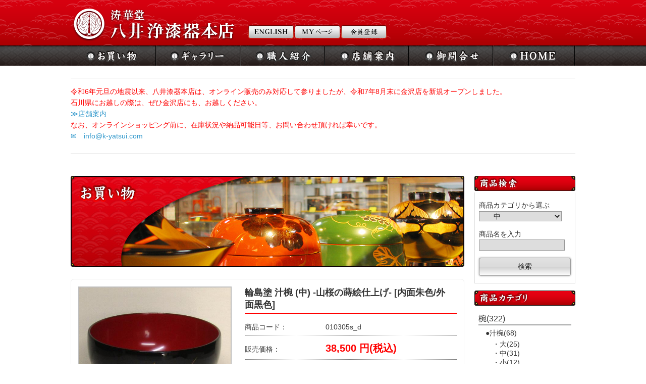

--- FILE ---
content_type: text/html; charset=UTF-8
request_url: https://k-yatsui.com/products/detail.php?product_id=2782
body_size: 66278
content:
<!doctype html>
<html>
<head>
<meta charset="UTF-8">
<title> 輪島塗 汁椀 (中) -山桜の蒔絵仕上げ- [内面朱色/外面黒色]｜輪島市の輪島塗漆器販売　輪島朝市通りの漆器通販サイト　涛華堂|八井浄漆器本店</title>
<meta name="viewport" content="width=device-width, initial-scale=1">
    <meta name="author" content="輪島市の輪島塗漆器販売　輪島朝市通りの漆器通販サイト　八井漆器本店|涛華堂">
    <meta name="description" content="八井漆器本店は、輪島朝市通りにて輪島塗漆器の販売をしております。輪島塗り漆器通販サイトもご覧ください">
    <meta name="keywords" content="輪島,輪島塗,漆器,輪島塗り,販売,漆器通販,椀,カップ,手鏡,重箱,花器,八井漆器本店,涛華堂">
<link rel="shortcut icon" href="/favicon.ico">
<link rel="stylesheet" href="/js/jquery.colorbox/colorbox.css" type="text/css" media="all">
<link rel="stylesheet" href="/user_data/packages/default/css/boilerplate.css" type="text/css" media="all">
<link rel="stylesheet" href="/user_data/packages/default/css/reset.css" type="text/css" media="all">
<link rel="stylesheet" href="/user_data/packages/default/css/common.css" type="text/css" media="all">
<link rel="stylesheet" href="/user_data/packages/default/css/contents.css" type="text/css" media="all">
<link rel="stylesheet" href="/user_data/packages/default/css/table.css" type="text/css" media="all">
<link rel="stylesheet" href="/user_data/packages/default/css/bloc.css" type="text/css" media="all">
<link rel="stylesheet" href="/user_data/packages/default/css/bloc_alpha.css" type="text/css" media="all">
<link rel="stylesheet" href="/user_data/packages/default/css/popup.css" type="text/css" media="all">
<link rel="stylesheet" href="/user_data/packages/default/css/print.css" type="text/css" media="all">
    <link rel="stylesheet" href="/js/jquery.ui/theme/jquery.ui.core.css" type="text/css" media="all">
    <link rel="stylesheet" href="/js/jquery.ui/theme/jquery.ui.tooltip.css" type="text/css" media="all">
    <link rel="stylesheet" href="/js/jquery.ui/theme/jquery.ui.theme.css" type="text/css" media="all">
<link href="/js/stylesheets/jquery.sidr.light.css" rel="stylesheet" type="text/css">
<link href="/css/fix/base.css" rel="stylesheet" type="text/css">
<link href="/css/fix/header.css" rel="stylesheet" type="text/css">
<link href="/css/fix/navi.css" rel="stylesheet" type="text/css">
<link href="/css/fix/content.css" rel="stylesheet" type="text/css">
<link href="/css/fix/sidearea.css" rel="stylesheet" type="text/css">
<link href="/css/fix/footer.css" rel="stylesheet" type="text/css">
<link href="/css/fix/img.css" rel="stylesheet" type="text/css">
<link href="/css/fix/table.css" rel="stylesheet" type="text/css">
<link rel="alternate" type="application/rss+xml" title="RSS" href="https://k-yatsui.com/rss/">
<!--[if lt IE 9]>
<script src="/js/jquery-1.11.1.min.js"></script>
<![endif]-->
<!--[if gte IE 9]><!-->
<script src="/js/jquery-2.1.1.min.js"></script>
<!--<![endif]-->
<script src="/js/eccube.js"></script>
<!-- #2342 次期メジャーバージョン(2.14)にてeccube.legacy.jsは削除予定.モジュール、プラグインの互換性を考慮して2.13では残します. -->
<script src="/js/eccube.legacy.js"></script>
<script src="/js/jquery.colorbox/jquery.colorbox-min.js"></script>
<script src="/js/rollover.min.js"></script>
<script src="/js/jquery.sidr.min.js"></script>
<script src="/js/scrolltopcontrol.js"></script>


<script type="text/javascript">//<![CDATA[
    eccube.classCategories = {"__unselected":{"__unselected":{"name":"\u9078\u629e\u3057\u3066\u304f\u3060\u3055\u3044","product_class_id":"2793","product_type":"1"}},"__unselected2":{"#":{"classcategory_id2":"","name":"\u9078\u629e\u3057\u3066\u304f\u3060\u3055\u3044"},"#0":{"classcategory_id2":"0","name":"","stock_find":true,"price01":"","price02":"38,500","point":"0","product_code":"010305s_d","product_class_id":"2793","product_type":"1"}}};function lnOnLoad()
        {fnSetClassCategories(document.form1, ""); }
    $(function(){
        lnOnLoad();
    });
//]]></script>

<link href="/css/detail.css" rel="stylesheet" type="text/css">

</head>

<!-- ▼BODY部 スタート -->
<body class="LC_Page_Products_Detail"><noscript><p>JavaScript を有効にしてご利用下さい.1</p></noscript><a name="top" id="top"></a><!--▼HEADER-->
<div id="header"><div class="body"><div class="title"><h1><a href="/"><img src="/images/title.png" alt="濤華堂 八井浄漆器本店" width="330" height="80"></a></h1></div><div class="head_text"><a href="/user_data/shop_eng.php"><img src="/images/head_btn_01_off.gif" alt="ENGLISH" width="90" height="26"></a><a href="/mypage/login.php"><img src="/images/head_btn_02_off.gif" alt="MYページ" width="90" height="26"></a><a href="/entry/kiyaku.php"><img src="/images/head_btn_03_off.gif" alt="会員登録" width="90" height="26"></a></div><!-- head text END --><!-- head tel END --><div class="sp_menu sp"><span><a class="navi-menu" href="#side_area"><img src="/images/sp_btn.gif" alt="メニュー" width="101" height="101"></a></span></div></div></div><!-- header END --><div id="navi"><span><a href="/products/list.php"><img src="/images/navi_01_off.gif" alt="お買い物" width="165" height="40"></a></span><span><a href="/user_data/gallery.php"><img src="/images/navi_02_off.gif" alt="ギャラリー" width="165" height="40"></a></span><span><a href="/user_data/workman.php"><img src="/images/navi_03_off.gif" alt="職人案内" width="165" height="40"></a></span><span><a href="/user_data/shop.php"><img src="/images/navi_04_off.gif" alt="店舗案内" width="165" height="40"></a></span><span><a href="/contact/"><img src="/images/navi_05_off.gif" alt="御問合せ" width="165" height="40"></a></span><span><a href="/"><img src="/images/navi_06_off.gif" alt="HOME" width="160" height="40"></a></span></div>
<!--▲HEADER--><div id="disp"></div><div id="base_area"><!-- ▼緊急TOP告知 --><hr>
<font color="red">
令和6年元旦の地震以来、八井漆器本店は、オンライン販売のみ対応して参りましたが、令和7年8月末に金沢店を新規オープンしました。<br/>
石川県にお越しの際は、ぜひ金沢店にも、お越しください。<br/>
<a href="https://k-yatsui.com/user_data/shop.php">≫店舗案内</a><br/>
なお、オンラインショッピング前に、在庫状況や納品可能日等、お問い合わせ頂ければ幸いです。<br/>
<a href="mailto:info@k-yatsui.com">✉　info@k-yatsui.com</a>
<br/>
</font>
<hr><!-- ▲緊急TOP告知 --><div id="center_area"><div id="main"><!-- ▼メイン --><script type="text/javascript" src="/js/highslide/highslide.js" ></script>
<link rel="stylesheet" type="text/css" href="/js/highslide/highslide.css">
<script type="text/javascript">
	hs.graphicsDir = '/js/highslide/graphics/';
	hs.align = 'center';
	hs.transitions = ['expand', 'crossfade'];
	hs.outlineType = 'rounded-white';
	hs.wrapperClassName = 'controls-in-heading';
	hs.fadeInOut = true;
	//hs.dimmingOpacity = 0.75;

	// Add the controlbar
	if (hs.addSlideshow) hs.addSlideshow(
	{
		//slideshowGroup: 'group1',
		interval: 5000,
		repeat: false,
		useControls: true,
		fixedControls: false,
		overlayOptions: {
			opacity: 1,
			position: 'top right',
			hideOnMouseOut: false
		}
	});
</script>

<script type="text/javascript">//<![CDATA[
    // 規格2に選択肢を割り当てる。
    function fnSetClassCategories(form, classcat_id2_selected) {
        var $form = $(form);
        var product_id = $form.find('input[name=product_id]').val();
        var $sele1 = $form.find('select[name=classcategory_id1]');
        var $sele2 = $form.find('select[name=classcategory_id2]');
        eccube.setClassCategories($form, product_id, $sele1, $sele2, classcat_id2_selected);
    }
//]]></script>

<h2><img src="/images/h2_product.jpg" width="780" height="180" alt="お買い物"></h2>

<div class="head_box">

<div class="photo_box">
<!--★画像★-->

<a href="/upload/save_image/07251146_62de04085c641.jpg" class="highslide" onclick="return hs.expand(this)">
<img src="/upload/save_image/07251146_62de04085c641.jpg" width="100%" alt=" 輪島塗 汁椀 (中) -山桜の蒔絵仕上げ- [内面朱色/外面黒色]">
</a><div class="highslide-heading"> 輪島塗 汁椀 (中) -山桜の蒔絵仕上げ- [内面朱色/外面黒色]</div>
</div>



<div class="text_box">

<!--★商品名★-->
<h3>
 輪島塗 汁椀 (中) -山桜の蒔絵仕上げ- [内面朱色/外面黒色]
</h3>

<form name="form1" id="form1" method="post" action="?">

<!--▼商品ステータス-->
<!--▲商品ステータス-->

<!--★商品コード★-->
<div class="product_code">
<dl>
<dt>商品コード：</dt>
<dd>
<span id="product_code_default">
010305s_d
</span><span id="product_code_dynamic"></span>
</dd>
</dl>
</div>


<div class="price_box">

<!--★通常価格★-->

<!--★販売価格★-->
<dl>
<dt>販売価格：</dt>
<dd>
<span id="price02_default">38,500</span><span id="price02_dynamic"></span>
円(税込)
</dd>
</dl>

</div>

<div class="other">
<!--★ポイント★-->


<!--▼メーカーURL-->
<!--▼メーカーURL-->
</div>

<!--★関連カテゴリ★-->
<dl class="relative_cat">
<dt>関連カテゴリ：</dt>
<dd>
<a href="/products/list.php?category_id=14">椀</a>
 > <a href="/products/list.php?category_id=49">汁椀</a>
 > <a href="/products/list.php?category_id=249">中</a>
</dd>
</dl>

<!--★数量★-->
<dl class="quantity">
<dt>数量：</dt>
<dd><input type="text" class="box60" name="quantity" value="1" maxlength="9" style="">
</dd>
</dl>

<div class="cart_box">
<!--▼買い物カゴ-->

<input type="hidden" name="mode" value="cart">
<input type="hidden" name="product_id" value="2782">
<input type="hidden" name="product_class_id" value="2793" id="product_class_id">
<input type="hidden" name="favorite_product_id" value="">
<input type="hidden" name="transactionid" value="bb09f77706668e8f1a2b956401ea276b53587ba4">



<p class="detail_banner">
10,000円以上お買い上げで<strong>送料無料</strong>
</p>

<div class="cartin_btn">
<!--★カゴに入れる★-->
<a href="#" onClick="javascript:void(document.form1.submit()); return false;"><img src="/images/cart_btn_off.gif" alt="商品をカートに入れる" width="160"></a>
</div>

<div class="attention" id="cartbtn_dynamic"></div>
</div>
<!--▲買い物カゴ-->


<!--★お気に入り登録★-->



</div>
<!-- text box END -->

<div class="main_comment">
輪島塗汁椀 (中)<br />
内面朱色/外面黒色<br />
山桜の蒔絵仕上げ<br />
寸法 : 直径 11.5 cm 、 高さ 7.2 cm<br />
&nbsp;<br />
内内面朱色/外面黒色、山桜の蒔絵仕上げの輪島塗汁椀 (中) です。<br />
ここで蒔絵とは、漆を塗った上に金粉や銀粉を蒔き、絵を描く手法です。<br />
商品は、紙箱に入れ、包装してお届けしますので、ギフトにも対応できます。<br />
&nbsp;<br />
画像<br />
・内面朱色/外面黒色、山桜の蒔絵仕上げ、輪島塗汁椀 (中) の全景<br />
・同汁椀の側景
</div>

</div>
<!-- head_box END -->

<div class="sub_photo">
<dl>
<!--▼サブコメント-->

<dt>
<a href="/upload/save_image/07251146_62de040d539a7.jpg" class="highslide" onclick="return hs.expand(this)">
<img src="/upload/save_image/07251146_62de040d539a7.jpg" width="100%" alt=" 輪島塗 汁椀 (中) -山桜の蒔絵仕上げ- [内面朱色/外面黒色]">
</a><div class="highslide-heading"> 輪島塗 汁椀 (中) -山桜の蒔絵仕上げ- [内面朱色/外面黒色]</div>
<p></p>
</dt>

<dd></dd>


<dt></dt>

<dd class="tr_sp"></dd>


<dt></dt>

<dd class="tr_pc"></dd>


<dt></dt>

<dd class="tr_sp"></dd>


<dt></dt>

<dd></dd>


<!--▲サブコメント-->
</dt>
</div>

</form>

<!--▼関連商品-->
<!--▲関連商品-->
<!-- ▲メイン --><!-- ▼取扱商品 --><h2>
<span class="pt"><img src="/images/h2_product.gif" alt="取扱商品" width="780" height="30"></span>
<span class="sp">取扱商品</span>
</h2>
<div class="product_box">
<dl>
<dt><a href="/products/list.php?category_id=14"><img src="/images/product_01.jpg" width="180" height="140" alt="椀"></a></dt>
<dd></dd>

<dt><a href="/products/list.php?category_id=13"><img src="/images/product_02.jpg" width="180" height="140" alt="カップ"></a></dt>
<dd></dd>

<dt><a href="/products/list.php?category_id=12"><img src="/images/product_03.jpg" width="180" height="140" alt="酒器"></a></dt>
<dd class="sptr"></dd>

<dt><a href="/products/list.php?category_id=11"><img src="/images/product_04.jpg" width="180" height="140" alt="湯呑"></a></dt>
<dd class="tr"></dd>

<dt><a href="/products/list.php?category_id=10"><img src="/images/product_05.jpg" width="180" height="140" alt="盆"></a></dt>
<dd></dd>

<dt><a href="/products/list.php?category_id=22"><img src="/images/product_06.jpg" width="180" height="140" alt="屠蘇器"></a></dt>
<dd class="sptr"></dd>

<dt><a href="/products/list.php?category_id=8"><img src="/images/product_07.jpg" width="180" height="140" alt="菓子器"></a></dt>
<dd></dd>

<dt><a href="/products/list.php?category_id=24"><img src="/images/product_08.jpg" width="180" height="140" alt="重箱"></a></dt>
<dd class="tr"></dd>

<dt><a href="/products/list.php?category_id=6"><img src="/images/product_09.jpg" width="180" height="140" alt="花器"></a></dt>
<dd class="sptr"></dd>

<dt><a href="/products/list.php?category_id=25"><img src="/images/product_10.jpg" width="180" height="140" alt="手鏡"></a></dt>
<dd></dd>

<dt><a href="/products/list.php?category_id=7"><img src="/images/product_11.jpg" width="180" height="140" alt="弁当箱"></a></dt>
<dd></dd>

<dt><a href="/products/list.php?category_id=9"><img src="/images/product_12.jpg" width="180" height="140" alt="皿"></a></dt>
<dd class="tr sptr"></dd>

<dt><a href="/products/list.php?category_id=15"><img src="/images/product_13.jpg" width="180" height="140" alt="茶托"></a></dt>
<dd></dd>

<dt><a href="/products/list.php?category_id=42"><img src="/images/product_14.jpg" width="180" height="140" alt="ぐいのみ"></a></dt>
<dd></dd>

<dt><a href="/products/list.php?category_id=55"><img src="/images/product_15.jpg" width="180" height="140" alt="茶道具"></a></dt>
<dd></dd>

<dt><a href="/products/list.php?category_id=82"><img src="/images/product_16.jpg" width="180" height="140" alt="装身具"></a></dt>

</dl>
</div><!-- ▲取扱商品 --></div><div id="side_area"><!-- ▼SP 閉じるボタン --><div class="sp">
<ul>
<li><a class="navi-menu" href="#side_area">メニューを閉じる</a></li>
</ul>
</div><!-- ▲SP 閉じるボタン --><!-- ▼商品検索 --><h3><span class="pt"><img src="/images/h3_search.gif" alt="商品検索" width="200" height="30"></span><span class="sp">商品検索</span></h3><div class="search_box"><!--検索フォーム--><form name="search_form" id="search_form" method="get" action="/products/list.php"><input type="hidden" name="transactionid" value="bb09f77706668e8f1a2b956401ea276b53587ba4"><dl class="formlist"><dt>商品カテゴリから選ぶ</dt><dd><input type="hidden" name="mode" value="search"><select name="category_id" class="box145"><option label="全ての商品" value="">全ての商品</option><option label="&nbsp;&nbsp;椀" value="14">&nbsp;&nbsp;椀</option>
<option label="&nbsp;&nbsp;&nbsp;&nbsp;汁椀" value="49">&nbsp;&nbsp;&nbsp;&nbsp;汁椀</option>
<option label="&nbsp;&nbsp;&nbsp;&nbsp;&nbsp;&nbsp;大" value="250">&nbsp;&nbsp;&nbsp;&nbsp;&nbsp;&nbsp;大</option>
<option label="&nbsp;&nbsp;&nbsp;&nbsp;&nbsp;&nbsp;中" value="249" selected="selected">&nbsp;&nbsp;&nbsp;&nbsp;&nbsp;&nbsp;中</option>
<option label="&nbsp;&nbsp;&nbsp;&nbsp;&nbsp;&nbsp;小" value="248">&nbsp;&nbsp;&nbsp;&nbsp;&nbsp;&nbsp;小</option>
<option label="&nbsp;&nbsp;&nbsp;&nbsp;飯椀" value="251">&nbsp;&nbsp;&nbsp;&nbsp;飯椀</option>
<option label="&nbsp;&nbsp;&nbsp;&nbsp;&nbsp;&nbsp;大" value="272">&nbsp;&nbsp;&nbsp;&nbsp;&nbsp;&nbsp;大</option>
<option label="&nbsp;&nbsp;&nbsp;&nbsp;&nbsp;&nbsp;中" value="271">&nbsp;&nbsp;&nbsp;&nbsp;&nbsp;&nbsp;中</option>
<option label="&nbsp;&nbsp;&nbsp;&nbsp;壺椀" value="153">&nbsp;&nbsp;&nbsp;&nbsp;壺椀</option>
<option label="&nbsp;&nbsp;&nbsp;&nbsp;吸物椀" value="207">&nbsp;&nbsp;&nbsp;&nbsp;吸物椀</option>
<option label="&nbsp;&nbsp;&nbsp;&nbsp;&nbsp;&nbsp;糸目形" value="215">&nbsp;&nbsp;&nbsp;&nbsp;&nbsp;&nbsp;糸目形</option>
<option label="&nbsp;&nbsp;&nbsp;&nbsp;&nbsp;&nbsp;亀甲形" value="209">&nbsp;&nbsp;&nbsp;&nbsp;&nbsp;&nbsp;亀甲形</option>
<option label="&nbsp;&nbsp;&nbsp;&nbsp;&nbsp;&nbsp;富士形" value="208">&nbsp;&nbsp;&nbsp;&nbsp;&nbsp;&nbsp;富士形</option>
<option label="&nbsp;&nbsp;&nbsp;&nbsp;&nbsp;&nbsp;まゆ形" value="287">&nbsp;&nbsp;&nbsp;&nbsp;&nbsp;&nbsp;まゆ形</option>
<option label="&nbsp;&nbsp;&nbsp;&nbsp;&nbsp;&nbsp;布袋形" value="288">&nbsp;&nbsp;&nbsp;&nbsp;&nbsp;&nbsp;布袋形</option>
<option label="&nbsp;&nbsp;&nbsp;&nbsp;小吸物椀" value="218">&nbsp;&nbsp;&nbsp;&nbsp;小吸物椀</option>
<option label="&nbsp;&nbsp;&nbsp;&nbsp;煮物椀" value="102">&nbsp;&nbsp;&nbsp;&nbsp;煮物椀</option>
<option label="&nbsp;&nbsp;&nbsp;&nbsp;&nbsp;&nbsp;蓋付き" value="278">&nbsp;&nbsp;&nbsp;&nbsp;&nbsp;&nbsp;蓋付き</option>
<option label="&nbsp;&nbsp;&nbsp;&nbsp;&nbsp;&nbsp;蓋なし" value="277">&nbsp;&nbsp;&nbsp;&nbsp;&nbsp;&nbsp;蓋なし</option>
<option label="&nbsp;&nbsp;&nbsp;&nbsp;雑煮椀" value="23">&nbsp;&nbsp;&nbsp;&nbsp;雑煮椀</option>
<option label="&nbsp;&nbsp;&nbsp;&nbsp;&nbsp;&nbsp;糸目形" value="289">&nbsp;&nbsp;&nbsp;&nbsp;&nbsp;&nbsp;糸目形</option>
<option label="&nbsp;&nbsp;&nbsp;&nbsp;&nbsp;&nbsp;布袋形" value="217">&nbsp;&nbsp;&nbsp;&nbsp;&nbsp;&nbsp;布袋形</option>
<option label="&nbsp;&nbsp;&nbsp;&nbsp;&nbsp;&nbsp;御殿形" value="216">&nbsp;&nbsp;&nbsp;&nbsp;&nbsp;&nbsp;御殿形</option>
<option label="&nbsp;&nbsp;&nbsp;&nbsp;合鹿椀" value="50">&nbsp;&nbsp;&nbsp;&nbsp;合鹿椀</option>
<option label="&nbsp;&nbsp;&nbsp;&nbsp;端反椀" value="52">&nbsp;&nbsp;&nbsp;&nbsp;端反椀</option>
<option label="&nbsp;&nbsp;&nbsp;&nbsp;多用椀" value="53">&nbsp;&nbsp;&nbsp;&nbsp;多用椀</option>
<option label="&nbsp;&nbsp;箸" value="190">&nbsp;&nbsp;箸</option>
<option label="&nbsp;&nbsp;&nbsp;&nbsp;蒔絵箸" value="205">&nbsp;&nbsp;&nbsp;&nbsp;蒔絵箸</option>
<option label="&nbsp;&nbsp;&nbsp;&nbsp;&nbsp;&nbsp;天削ぎ蒔絵箸" value="224">&nbsp;&nbsp;&nbsp;&nbsp;&nbsp;&nbsp;天削ぎ蒔絵箸</option>
<option label="&nbsp;&nbsp;&nbsp;&nbsp;&nbsp;&nbsp;かまくら蒔絵箸" value="286">&nbsp;&nbsp;&nbsp;&nbsp;&nbsp;&nbsp;かまくら蒔絵箸</option>
<option label="&nbsp;&nbsp;&nbsp;&nbsp;&nbsp;&nbsp;四角蒔絵箸" value="223">&nbsp;&nbsp;&nbsp;&nbsp;&nbsp;&nbsp;四角蒔絵箸</option>
<option label="&nbsp;&nbsp;&nbsp;&nbsp;&nbsp;&nbsp;五角蒔絵箸" value="221">&nbsp;&nbsp;&nbsp;&nbsp;&nbsp;&nbsp;五角蒔絵箸</option>
<option label="&nbsp;&nbsp;&nbsp;&nbsp;&nbsp;&nbsp;六角蒔絵箸" value="220">&nbsp;&nbsp;&nbsp;&nbsp;&nbsp;&nbsp;六角蒔絵箸</option>
<option label="&nbsp;&nbsp;&nbsp;&nbsp;&nbsp;&nbsp;七角蒔絵箸" value="219">&nbsp;&nbsp;&nbsp;&nbsp;&nbsp;&nbsp;七角蒔絵箸</option>
<option label="&nbsp;&nbsp;&nbsp;&nbsp;&nbsp;&nbsp;八角蒔絵箸" value="222">&nbsp;&nbsp;&nbsp;&nbsp;&nbsp;&nbsp;八角蒔絵箸</option>
<option label="&nbsp;&nbsp;&nbsp;&nbsp;沈金箸" value="290">&nbsp;&nbsp;&nbsp;&nbsp;沈金箸</option>
<option label="&nbsp;&nbsp;&nbsp;&nbsp;&nbsp;&nbsp;天削ぎ沈金箸" value="291">&nbsp;&nbsp;&nbsp;&nbsp;&nbsp;&nbsp;天削ぎ沈金箸</option>
<option label="&nbsp;&nbsp;&nbsp;&nbsp;干支蒔絵箸" value="204">&nbsp;&nbsp;&nbsp;&nbsp;干支蒔絵箸</option>
<option label="&nbsp;&nbsp;盆" value="10">&nbsp;&nbsp;盆</option>
<option label="&nbsp;&nbsp;&nbsp;&nbsp;丸盆" value="30">&nbsp;&nbsp;&nbsp;&nbsp;丸盆</option>
<option label="&nbsp;&nbsp;&nbsp;&nbsp;&nbsp;&nbsp;大" value="239">&nbsp;&nbsp;&nbsp;&nbsp;&nbsp;&nbsp;大</option>
<option label="&nbsp;&nbsp;&nbsp;&nbsp;&nbsp;&nbsp;中" value="238">&nbsp;&nbsp;&nbsp;&nbsp;&nbsp;&nbsp;中</option>
<option label="&nbsp;&nbsp;&nbsp;&nbsp;&nbsp;&nbsp;小" value="237">&nbsp;&nbsp;&nbsp;&nbsp;&nbsp;&nbsp;小</option>
<option label="&nbsp;&nbsp;&nbsp;&nbsp;角盆" value="31">&nbsp;&nbsp;&nbsp;&nbsp;角盆</option>
<option label="&nbsp;&nbsp;&nbsp;&nbsp;&nbsp;&nbsp;大" value="281">&nbsp;&nbsp;&nbsp;&nbsp;&nbsp;&nbsp;大</option>
<option label="&nbsp;&nbsp;&nbsp;&nbsp;&nbsp;&nbsp;中" value="282">&nbsp;&nbsp;&nbsp;&nbsp;&nbsp;&nbsp;中</option>
<option label="&nbsp;&nbsp;&nbsp;&nbsp;&nbsp;&nbsp;小" value="283">&nbsp;&nbsp;&nbsp;&nbsp;&nbsp;&nbsp;小</option>
<option label="&nbsp;&nbsp;&nbsp;&nbsp;半月盆" value="155">&nbsp;&nbsp;&nbsp;&nbsp;半月盆</option>
<option label="&nbsp;&nbsp;&nbsp;&nbsp;&nbsp;&nbsp;大" value="284">&nbsp;&nbsp;&nbsp;&nbsp;&nbsp;&nbsp;大</option>
<option label="&nbsp;&nbsp;&nbsp;&nbsp;&nbsp;&nbsp;小" value="285">&nbsp;&nbsp;&nbsp;&nbsp;&nbsp;&nbsp;小</option>
<option label="&nbsp;&nbsp;&nbsp;&nbsp;小判盆" value="34">&nbsp;&nbsp;&nbsp;&nbsp;小判盆</option>
<option label="&nbsp;&nbsp;&nbsp;&nbsp;長手盆" value="33">&nbsp;&nbsp;&nbsp;&nbsp;長手盆</option>
<option label="&nbsp;&nbsp;&nbsp;&nbsp;切手盆(名刺盆)" value="32">&nbsp;&nbsp;&nbsp;&nbsp;切手盆(名刺盆)</option>
<option label="&nbsp;&nbsp;&nbsp;&nbsp;手塩盆" value="191">&nbsp;&nbsp;&nbsp;&nbsp;手塩盆</option>
<option label="&nbsp;&nbsp;&nbsp;&nbsp;祝儀盆" value="89">&nbsp;&nbsp;&nbsp;&nbsp;祝儀盆</option>
<option label="&nbsp;&nbsp;皿" value="9">&nbsp;&nbsp;皿</option>
<option label="&nbsp;&nbsp;&nbsp;&nbsp;小鉢" value="168">&nbsp;&nbsp;&nbsp;&nbsp;小鉢</option>
<option label="&nbsp;&nbsp;&nbsp;&nbsp;小皿" value="167">&nbsp;&nbsp;&nbsp;&nbsp;小皿</option>
<option label="&nbsp;&nbsp;&nbsp;&nbsp;大皿" value="131">&nbsp;&nbsp;&nbsp;&nbsp;大皿</option>
<option label="&nbsp;&nbsp;&nbsp;&nbsp;八寸" value="36">&nbsp;&nbsp;&nbsp;&nbsp;八寸</option>
<option label="&nbsp;&nbsp;&nbsp;&nbsp;中皿" value="146">&nbsp;&nbsp;&nbsp;&nbsp;中皿</option>
<option label="&nbsp;&nbsp;&nbsp;&nbsp;銘々皿" value="35">&nbsp;&nbsp;&nbsp;&nbsp;銘々皿</option>
<option label="&nbsp;&nbsp;&nbsp;&nbsp;&nbsp;&nbsp;角形" value="40">&nbsp;&nbsp;&nbsp;&nbsp;&nbsp;&nbsp;角形</option>
<option label="&nbsp;&nbsp;&nbsp;&nbsp;&nbsp;&nbsp;丸形" value="39">&nbsp;&nbsp;&nbsp;&nbsp;&nbsp;&nbsp;丸形</option>
<option label="&nbsp;&nbsp;&nbsp;&nbsp;&nbsp;&nbsp;葉形" value="38">&nbsp;&nbsp;&nbsp;&nbsp;&nbsp;&nbsp;葉形</option>
<option label="&nbsp;&nbsp;&nbsp;&nbsp;&nbsp;&nbsp;半月形" value="37">&nbsp;&nbsp;&nbsp;&nbsp;&nbsp;&nbsp;半月形</option>
<option label="&nbsp;&nbsp;&nbsp;&nbsp;ディナー皿" value="145">&nbsp;&nbsp;&nbsp;&nbsp;ディナー皿</option>
<option label="&nbsp;&nbsp;&nbsp;&nbsp;スープボウル" value="179">&nbsp;&nbsp;&nbsp;&nbsp;スープボウル</option>
<option label="&nbsp;&nbsp;&nbsp;&nbsp;サラダボウル" value="246">&nbsp;&nbsp;&nbsp;&nbsp;サラダボウル</option>
<option label="&nbsp;&nbsp;神具" value="253">&nbsp;&nbsp;神具</option>
<option label="&nbsp;&nbsp;&nbsp;&nbsp;瓶子" value="255">&nbsp;&nbsp;&nbsp;&nbsp;瓶子</option>
<option label="&nbsp;&nbsp;&nbsp;&nbsp;三方(三宝)" value="254">&nbsp;&nbsp;&nbsp;&nbsp;三方(三宝)</option>
<option label="&nbsp;&nbsp;茶托" value="15">&nbsp;&nbsp;茶托</option>
<option label="&nbsp;&nbsp;&nbsp;&nbsp;丸形" value="171">&nbsp;&nbsp;&nbsp;&nbsp;丸形</option>
<option label="&nbsp;&nbsp;&nbsp;&nbsp;小判形" value="172">&nbsp;&nbsp;&nbsp;&nbsp;小判形</option>
<option label="&nbsp;&nbsp;&nbsp;&nbsp;高茶台" value="164">&nbsp;&nbsp;&nbsp;&nbsp;高茶台</option>
<option label="&nbsp;&nbsp;カップ" value="13">&nbsp;&nbsp;カップ</option>
<option label="&nbsp;&nbsp;&nbsp;&nbsp;タンブラー" value="175">&nbsp;&nbsp;&nbsp;&nbsp;タンブラー</option>
<option label="&nbsp;&nbsp;&nbsp;&nbsp;&nbsp;&nbsp;ミニタンブラー" value="177">&nbsp;&nbsp;&nbsp;&nbsp;&nbsp;&nbsp;ミニタンブラー</option>
<option label="&nbsp;&nbsp;&nbsp;&nbsp;&nbsp;&nbsp;スモールタンブラー" value="176">&nbsp;&nbsp;&nbsp;&nbsp;&nbsp;&nbsp;スモールタンブラー</option>
<option label="&nbsp;&nbsp;&nbsp;&nbsp;コーヒー・マグカップ" value="196">&nbsp;&nbsp;&nbsp;&nbsp;コーヒー・マグカップ</option>
<option label="&nbsp;&nbsp;&nbsp;&nbsp;コーヒーカップ" value="16">&nbsp;&nbsp;&nbsp;&nbsp;コーヒーカップ</option>
<option label="&nbsp;&nbsp;&nbsp;&nbsp;フリーカップ" value="17">&nbsp;&nbsp;&nbsp;&nbsp;フリーカップ</option>
<option label="&nbsp;&nbsp;&nbsp;&nbsp;テイ―カップ" value="106">&nbsp;&nbsp;&nbsp;&nbsp;テイ―カップ</option>
<option label="&nbsp;&nbsp;&nbsp;&nbsp;デミタスカップ" value="105">&nbsp;&nbsp;&nbsp;&nbsp;デミタスカップ</option>
<option label="&nbsp;&nbsp;&nbsp;&nbsp;ソーサー" value="180">&nbsp;&nbsp;&nbsp;&nbsp;ソーサー</option>
<option label="&nbsp;&nbsp;&nbsp;&nbsp;ビアカップ" value="54">&nbsp;&nbsp;&nbsp;&nbsp;ビアカップ</option>
<option label="&nbsp;&nbsp;&nbsp;&nbsp;&nbsp;&nbsp;大" value="169">&nbsp;&nbsp;&nbsp;&nbsp;&nbsp;&nbsp;大</option>
<option label="&nbsp;&nbsp;&nbsp;&nbsp;&nbsp;&nbsp;中" value="126">&nbsp;&nbsp;&nbsp;&nbsp;&nbsp;&nbsp;中</option>
<option label="&nbsp;&nbsp;&nbsp;&nbsp;&nbsp;&nbsp;小" value="170">&nbsp;&nbsp;&nbsp;&nbsp;&nbsp;&nbsp;小</option>
<option label="&nbsp;&nbsp;&nbsp;&nbsp;ワインカップ" value="78">&nbsp;&nbsp;&nbsp;&nbsp;ワインカップ</option>
<option label="&nbsp;&nbsp;酒器" value="12">&nbsp;&nbsp;酒器</option>
<option label="&nbsp;&nbsp;&nbsp;&nbsp;杯(盃)" value="77">&nbsp;&nbsp;&nbsp;&nbsp;杯(盃)</option>
<option label="&nbsp;&nbsp;&nbsp;&nbsp;&nbsp;&nbsp;大" value="258">&nbsp;&nbsp;&nbsp;&nbsp;&nbsp;&nbsp;大</option>
<option label="&nbsp;&nbsp;&nbsp;&nbsp;&nbsp;&nbsp;中" value="257">&nbsp;&nbsp;&nbsp;&nbsp;&nbsp;&nbsp;中</option>
<option label="&nbsp;&nbsp;&nbsp;&nbsp;&nbsp;&nbsp;小" value="256">&nbsp;&nbsp;&nbsp;&nbsp;&nbsp;&nbsp;小</option>
<option label="&nbsp;&nbsp;&nbsp;&nbsp;&nbsp;&nbsp;3枚組" value="259">&nbsp;&nbsp;&nbsp;&nbsp;&nbsp;&nbsp;3枚組</option>
<option label="&nbsp;&nbsp;&nbsp;&nbsp;銚子" value="273">&nbsp;&nbsp;&nbsp;&nbsp;銚子</option>
<option label="&nbsp;&nbsp;&nbsp;&nbsp;&nbsp;&nbsp;大" value="276">&nbsp;&nbsp;&nbsp;&nbsp;&nbsp;&nbsp;大</option>
<option label="&nbsp;&nbsp;&nbsp;&nbsp;&nbsp;&nbsp;中" value="275">&nbsp;&nbsp;&nbsp;&nbsp;&nbsp;&nbsp;中</option>
<option label="&nbsp;&nbsp;&nbsp;&nbsp;&nbsp;&nbsp;小" value="274">&nbsp;&nbsp;&nbsp;&nbsp;&nbsp;&nbsp;小</option>
<option label="&nbsp;&nbsp;&nbsp;&nbsp;片口" value="76">&nbsp;&nbsp;&nbsp;&nbsp;片口</option>
<option label="&nbsp;&nbsp;&nbsp;&nbsp;&nbsp;&nbsp;大" value="229">&nbsp;&nbsp;&nbsp;&nbsp;&nbsp;&nbsp;大</option>
<option label="&nbsp;&nbsp;&nbsp;&nbsp;&nbsp;&nbsp;中" value="231">&nbsp;&nbsp;&nbsp;&nbsp;&nbsp;&nbsp;中</option>
<option label="&nbsp;&nbsp;&nbsp;&nbsp;&nbsp;&nbsp;小" value="230">&nbsp;&nbsp;&nbsp;&nbsp;&nbsp;&nbsp;小</option>
<option label="&nbsp;&nbsp;&nbsp;&nbsp;一合枡" value="151">&nbsp;&nbsp;&nbsp;&nbsp;一合枡</option>
<option label="&nbsp;&nbsp;&nbsp;&nbsp;酒器盆" value="267">&nbsp;&nbsp;&nbsp;&nbsp;酒器盆</option>
<option label="&nbsp;&nbsp;&nbsp;&nbsp;&nbsp;&nbsp;角形" value="269">&nbsp;&nbsp;&nbsp;&nbsp;&nbsp;&nbsp;角形</option>
<option label="&nbsp;&nbsp;&nbsp;&nbsp;&nbsp;&nbsp;半月形" value="270">&nbsp;&nbsp;&nbsp;&nbsp;&nbsp;&nbsp;半月形</option>
<option label="&nbsp;&nbsp;&nbsp;&nbsp;御神酒(おみき)瓶子" value="173">&nbsp;&nbsp;&nbsp;&nbsp;御神酒(おみき)瓶子</option>
<option label="&nbsp;&nbsp;湯呑" value="11">&nbsp;&nbsp;湯呑</option>
<option label="&nbsp;&nbsp;&nbsp;&nbsp;大" value="245">&nbsp;&nbsp;&nbsp;&nbsp;大</option>
<option label="&nbsp;&nbsp;&nbsp;&nbsp;中" value="243">&nbsp;&nbsp;&nbsp;&nbsp;中</option>
<option label="&nbsp;&nbsp;&nbsp;&nbsp;小" value="244">&nbsp;&nbsp;&nbsp;&nbsp;小</option>
<option label="&nbsp;&nbsp;ぐい飲み" value="42">&nbsp;&nbsp;ぐい飲み</option>
<option label="&nbsp;&nbsp;&nbsp;&nbsp;丸形" value="46">&nbsp;&nbsp;&nbsp;&nbsp;丸形</option>
<option label="&nbsp;&nbsp;&nbsp;&nbsp;天開形" value="195">&nbsp;&nbsp;&nbsp;&nbsp;天開形</option>
<option label="&nbsp;&nbsp;&nbsp;&nbsp;端反形" value="97">&nbsp;&nbsp;&nbsp;&nbsp;端反形</option>
<option label="&nbsp;&nbsp;&nbsp;&nbsp;ちょこ形" value="47">&nbsp;&nbsp;&nbsp;&nbsp;ちょこ形</option>
<option label="&nbsp;&nbsp;&nbsp;&nbsp;ラッパ形" value="194">&nbsp;&nbsp;&nbsp;&nbsp;ラッパ形</option>
<option label="&nbsp;&nbsp;&nbsp;&nbsp;だるま形" value="44">&nbsp;&nbsp;&nbsp;&nbsp;だるま形</option>
<option label="&nbsp;&nbsp;&nbsp;&nbsp;ひょうたん形" value="45">&nbsp;&nbsp;&nbsp;&nbsp;ひょうたん形</option>
<option label="&nbsp;&nbsp;屠蘇器" value="22">&nbsp;&nbsp;屠蘇器</option>
<option label="&nbsp;&nbsp;卓上膳" value="75">&nbsp;&nbsp;卓上膳</option>
<option label="&nbsp;&nbsp;菓子器" value="8">&nbsp;&nbsp;菓子器</option>
<option label="&nbsp;&nbsp;&nbsp;&nbsp;角形" value="147">&nbsp;&nbsp;&nbsp;&nbsp;角形</option>
<option label="&nbsp;&nbsp;&nbsp;&nbsp;丸形" value="94">&nbsp;&nbsp;&nbsp;&nbsp;丸形</option>
<option label="&nbsp;&nbsp;&nbsp;&nbsp;葉形" value="150">&nbsp;&nbsp;&nbsp;&nbsp;葉形</option>
<option label="&nbsp;&nbsp;&nbsp;&nbsp;鉄鉢形" value="95">&nbsp;&nbsp;&nbsp;&nbsp;鉄鉢形</option>
<option label="&nbsp;&nbsp;&nbsp;&nbsp;梅花形" value="93">&nbsp;&nbsp;&nbsp;&nbsp;梅花形</option>
<option label="&nbsp;&nbsp;&nbsp;&nbsp;蓋付き" value="92">&nbsp;&nbsp;&nbsp;&nbsp;蓋付き</option>
<option label="&nbsp;&nbsp;&nbsp;&nbsp;端反り形" value="280">&nbsp;&nbsp;&nbsp;&nbsp;端反り形</option>
<option label="&nbsp;&nbsp;&nbsp;&nbsp;かぼちゃ" value="225">&nbsp;&nbsp;&nbsp;&nbsp;かぼちゃ</option>
<option label="&nbsp;&nbsp;&nbsp;&nbsp;高台付き" value="91">&nbsp;&nbsp;&nbsp;&nbsp;高台付き</option>
<option label="&nbsp;&nbsp;盛り器" value="240">&nbsp;&nbsp;盛り器</option>
<option label="&nbsp;&nbsp;重箱" value="24">&nbsp;&nbsp;重箱</option>
<option label="&nbsp;&nbsp;&nbsp;&nbsp;角形" value="109">&nbsp;&nbsp;&nbsp;&nbsp;角形</option>
<option label="&nbsp;&nbsp;&nbsp;&nbsp;丸形" value="108">&nbsp;&nbsp;&nbsp;&nbsp;丸形</option>
<option label="&nbsp;&nbsp;弁当箱" value="7">&nbsp;&nbsp;弁当箱</option>
<option label="&nbsp;&nbsp;&nbsp;&nbsp;角形" value="142">&nbsp;&nbsp;&nbsp;&nbsp;角形</option>
<option label="&nbsp;&nbsp;&nbsp;&nbsp;丸形" value="143">&nbsp;&nbsp;&nbsp;&nbsp;丸形</option>
<option label="&nbsp;&nbsp;&nbsp;&nbsp;筍形" value="144">&nbsp;&nbsp;&nbsp;&nbsp;筍形</option>
<option label="&nbsp;&nbsp;&nbsp;&nbsp;小判形" value="192">&nbsp;&nbsp;&nbsp;&nbsp;小判形</option>
<option label="&nbsp;&nbsp;うな重箱" value="233">&nbsp;&nbsp;うな重箱</option>
<option label="&nbsp;&nbsp;宝石箱" value="262">&nbsp;&nbsp;宝石箱</option>
<option label="&nbsp;&nbsp;&nbsp;&nbsp;被せ蓋" value="264">&nbsp;&nbsp;&nbsp;&nbsp;被せ蓋</option>
<option label="&nbsp;&nbsp;&nbsp;&nbsp;印籠蓋" value="263">&nbsp;&nbsp;&nbsp;&nbsp;印籠蓋</option>
<option label="&nbsp;&nbsp;&nbsp;&nbsp;四方桟蓋" value="265">&nbsp;&nbsp;&nbsp;&nbsp;四方桟蓋</option>
<option label="&nbsp;&nbsp;花器" value="6">&nbsp;&nbsp;花器</option>
<option label="&nbsp;&nbsp;&nbsp;&nbsp;扇形" value="188">&nbsp;&nbsp;&nbsp;&nbsp;扇形</option>
<option label="&nbsp;&nbsp;&nbsp;&nbsp;筒形" value="21">&nbsp;&nbsp;&nbsp;&nbsp;筒形</option>
<option label="&nbsp;&nbsp;&nbsp;&nbsp;球形" value="20">&nbsp;&nbsp;&nbsp;&nbsp;球形</option>
<option label="&nbsp;&nbsp;&nbsp;&nbsp;箱形" value="140">&nbsp;&nbsp;&nbsp;&nbsp;箱形</option>
<option label="&nbsp;&nbsp;&nbsp;&nbsp;円柱形" value="139">&nbsp;&nbsp;&nbsp;&nbsp;円柱形</option>
<option label="&nbsp;&nbsp;&nbsp;&nbsp;とっくり形" value="19">&nbsp;&nbsp;&nbsp;&nbsp;とっくり形</option>
<option label="&nbsp;&nbsp;手鏡" value="25">&nbsp;&nbsp;手鏡</option>
<option label="&nbsp;&nbsp;&nbsp;&nbsp;丸形" value="26">&nbsp;&nbsp;&nbsp;&nbsp;丸形</option>
<option label="&nbsp;&nbsp;&nbsp;&nbsp;小判形" value="27">&nbsp;&nbsp;&nbsp;&nbsp;小判形</option>
<option label="&nbsp;&nbsp;&nbsp;&nbsp;携帯用" value="28">&nbsp;&nbsp;&nbsp;&nbsp;携帯用</option>
<option label="&nbsp;&nbsp;装身具" value="82">&nbsp;&nbsp;装身具</option>
<option label="&nbsp;&nbsp;&nbsp;&nbsp;ピアス" value="279">&nbsp;&nbsp;&nbsp;&nbsp;ピアス</option>
<option label="&nbsp;&nbsp;&nbsp;&nbsp;帯留め" value="100">&nbsp;&nbsp;&nbsp;&nbsp;帯留め</option>
<option label="&nbsp;&nbsp;&nbsp;&nbsp;&nbsp;&nbsp;小判形" value="236">&nbsp;&nbsp;&nbsp;&nbsp;&nbsp;&nbsp;小判形</option>
<option label="&nbsp;&nbsp;&nbsp;&nbsp;&nbsp;&nbsp;長方形" value="235">&nbsp;&nbsp;&nbsp;&nbsp;&nbsp;&nbsp;長方形</option>
<option label="&nbsp;&nbsp;&nbsp;&nbsp;かんざし" value="83">&nbsp;&nbsp;&nbsp;&nbsp;かんざし</option>
<option label="&nbsp;&nbsp;&nbsp;&nbsp;&nbsp;&nbsp;玉形" value="87">&nbsp;&nbsp;&nbsp;&nbsp;&nbsp;&nbsp;玉形</option>
<option label="&nbsp;&nbsp;&nbsp;&nbsp;&nbsp;&nbsp;扇子形" value="88">&nbsp;&nbsp;&nbsp;&nbsp;&nbsp;&nbsp;扇子形</option>
<option label="&nbsp;&nbsp;&nbsp;&nbsp;&nbsp;&nbsp;平丸形" value="86">&nbsp;&nbsp;&nbsp;&nbsp;&nbsp;&nbsp;平丸形</option>
<option label="&nbsp;&nbsp;&nbsp;&nbsp;&nbsp;&nbsp;バチ形" value="85">&nbsp;&nbsp;&nbsp;&nbsp;&nbsp;&nbsp;バチ形</option>
<option label="&nbsp;&nbsp;&nbsp;&nbsp;&nbsp;&nbsp;銀杏形" value="84">&nbsp;&nbsp;&nbsp;&nbsp;&nbsp;&nbsp;銀杏形</option>
<option label="&nbsp;&nbsp;&nbsp;&nbsp;ブローチ" value="101">&nbsp;&nbsp;&nbsp;&nbsp;ブローチ</option>
<option label="&nbsp;&nbsp;&nbsp;&nbsp;バレッタ" value="99">&nbsp;&nbsp;&nbsp;&nbsp;バレッタ</option>
<option label="&nbsp;&nbsp;&nbsp;&nbsp;&nbsp;&nbsp;長方形(大)" value="200">&nbsp;&nbsp;&nbsp;&nbsp;&nbsp;&nbsp;長方形(大)</option>
<option label="&nbsp;&nbsp;&nbsp;&nbsp;&nbsp;&nbsp;長方形(中)" value="201">&nbsp;&nbsp;&nbsp;&nbsp;&nbsp;&nbsp;長方形(中)</option>
<option label="&nbsp;&nbsp;&nbsp;&nbsp;&nbsp;&nbsp;長方形(小)" value="202">&nbsp;&nbsp;&nbsp;&nbsp;&nbsp;&nbsp;長方形(小)</option>
<option label="&nbsp;&nbsp;&nbsp;&nbsp;&nbsp;&nbsp;小判形" value="199">&nbsp;&nbsp;&nbsp;&nbsp;&nbsp;&nbsp;小判形</option>
<option label="&nbsp;&nbsp;&nbsp;&nbsp;チョーカー" value="134">&nbsp;&nbsp;&nbsp;&nbsp;チョーカー</option>
<option label="&nbsp;&nbsp;&nbsp;&nbsp;イヤリング" value="198">&nbsp;&nbsp;&nbsp;&nbsp;イヤリング</option>
<option label="&nbsp;&nbsp;&nbsp;&nbsp;ペンダント" value="111">&nbsp;&nbsp;&nbsp;&nbsp;ペンダント</option>
<option label="&nbsp;&nbsp;&nbsp;&nbsp;ループタイ" value="98">&nbsp;&nbsp;&nbsp;&nbsp;ループタイ</option>
<option label="&nbsp;&nbsp;&nbsp;&nbsp;ブレスレット" value="110">&nbsp;&nbsp;&nbsp;&nbsp;ブレスレット</option>
<option label="&nbsp;&nbsp;茶道具" value="55">&nbsp;&nbsp;茶道具</option>
<option label="&nbsp;&nbsp;&nbsp;&nbsp;棗" value="67">&nbsp;&nbsp;&nbsp;&nbsp;棗</option>
<option label="&nbsp;&nbsp;&nbsp;&nbsp;&nbsp;&nbsp;小棗" value="184">&nbsp;&nbsp;&nbsp;&nbsp;&nbsp;&nbsp;小棗</option>
<option label="&nbsp;&nbsp;&nbsp;&nbsp;&nbsp;&nbsp;中棗" value="183">&nbsp;&nbsp;&nbsp;&nbsp;&nbsp;&nbsp;中棗</option>
<option label="&nbsp;&nbsp;&nbsp;&nbsp;&nbsp;&nbsp;平棗" value="182">&nbsp;&nbsp;&nbsp;&nbsp;&nbsp;&nbsp;平棗</option>
<option label="&nbsp;&nbsp;&nbsp;&nbsp;高卓" value="186">&nbsp;&nbsp;&nbsp;&nbsp;高卓</option>
<option label="&nbsp;&nbsp;&nbsp;&nbsp;中次" value="185">&nbsp;&nbsp;&nbsp;&nbsp;中次</option>
<option label="&nbsp;&nbsp;&nbsp;&nbsp;食籠" value="137">&nbsp;&nbsp;&nbsp;&nbsp;食籠</option>
<option label="&nbsp;&nbsp;&nbsp;&nbsp;茶筒" value="68">&nbsp;&nbsp;&nbsp;&nbsp;茶筒</option>
<option label="&nbsp;&nbsp;&nbsp;&nbsp;香合" value="65">&nbsp;&nbsp;&nbsp;&nbsp;香合</option>
<option label="&nbsp;&nbsp;&nbsp;&nbsp;茶杓" value="66">&nbsp;&nbsp;&nbsp;&nbsp;茶杓</option>
<option label="&nbsp;&nbsp;&nbsp;&nbsp;香炉" value="64">&nbsp;&nbsp;&nbsp;&nbsp;香炉</option>
<option label="&nbsp;&nbsp;&nbsp;&nbsp;湯桶" value="72">&nbsp;&nbsp;&nbsp;&nbsp;湯桶</option>
<option label="&nbsp;&nbsp;&nbsp;&nbsp;茶箱" value="73">&nbsp;&nbsp;&nbsp;&nbsp;茶箱</option>
<option label="&nbsp;&nbsp;&nbsp;&nbsp;茶櫃" value="61">&nbsp;&nbsp;&nbsp;&nbsp;茶櫃</option>
<option label="&nbsp;&nbsp;&nbsp;&nbsp;香盆" value="107">&nbsp;&nbsp;&nbsp;&nbsp;香盆</option>
<option label="&nbsp;&nbsp;&nbsp;&nbsp;丸卓" value="71">&nbsp;&nbsp;&nbsp;&nbsp;丸卓</option>
<option label="&nbsp;&nbsp;&nbsp;&nbsp;建水(こぼし)" value="62">&nbsp;&nbsp;&nbsp;&nbsp;建水(こぼし)</option>
<option label="&nbsp;&nbsp;&nbsp;&nbsp;水差し" value="60">&nbsp;&nbsp;&nbsp;&nbsp;水差し</option>
<option label="&nbsp;&nbsp;&nbsp;&nbsp;千歳盆" value="138">&nbsp;&nbsp;&nbsp;&nbsp;千歳盆</option>
<option label="&nbsp;&nbsp;&nbsp;&nbsp;抹茶椀" value="63">&nbsp;&nbsp;&nbsp;&nbsp;抹茶椀</option>
<option label="&nbsp;&nbsp;&nbsp;&nbsp;利休箸" value="59">&nbsp;&nbsp;&nbsp;&nbsp;利休箸</option>
<option label="&nbsp;&nbsp;&nbsp;&nbsp;茶筅筒" value="70">&nbsp;&nbsp;&nbsp;&nbsp;茶筅筒</option>
<option label="&nbsp;&nbsp;&nbsp;&nbsp;湯の子" value="69">&nbsp;&nbsp;&nbsp;&nbsp;湯の子</option>
<option label="&nbsp;&nbsp;&nbsp;&nbsp;四方盆(干菓子器)" value="56">&nbsp;&nbsp;&nbsp;&nbsp;四方盆(干菓子器)</option>
<option label="&nbsp;&nbsp;&nbsp;&nbsp;花形盆" value="57">&nbsp;&nbsp;&nbsp;&nbsp;花形盆</option>
<option label="&nbsp;&nbsp;&nbsp;&nbsp;更好棚" value="74">&nbsp;&nbsp;&nbsp;&nbsp;更好棚</option>
<option label="&nbsp;&nbsp;&nbsp;&nbsp;天目台" value="112">&nbsp;&nbsp;&nbsp;&nbsp;天目台</option>
<option label="&nbsp;&nbsp;&nbsp;&nbsp;箸休め(箸洗い)" value="104">&nbsp;&nbsp;&nbsp;&nbsp;箸休め(箸洗い)</option>
<option label="&nbsp;&nbsp;その他" value="79">&nbsp;&nbsp;その他</option>
<option label="&nbsp;&nbsp;&nbsp;&nbsp;折敷" value="252">&nbsp;&nbsp;&nbsp;&nbsp;折敷</option>
<option label="&nbsp;&nbsp;&nbsp;&nbsp;手箱" value="162">&nbsp;&nbsp;&nbsp;&nbsp;手箱</option>
<option label="&nbsp;&nbsp;&nbsp;&nbsp;箸箱" value="132">&nbsp;&nbsp;&nbsp;&nbsp;箸箱</option>
<option label="&nbsp;&nbsp;&nbsp;&nbsp;茶味" value="123">&nbsp;&nbsp;&nbsp;&nbsp;茶味</option>
<option label="&nbsp;&nbsp;&nbsp;&nbsp;&nbsp;&nbsp;丸形" value="125">&nbsp;&nbsp;&nbsp;&nbsp;&nbsp;&nbsp;丸形</option>
<option label="&nbsp;&nbsp;&nbsp;&nbsp;&nbsp;&nbsp;茄子形" value="124">&nbsp;&nbsp;&nbsp;&nbsp;&nbsp;&nbsp;茄子形</option>
<option label="&nbsp;&nbsp;&nbsp;&nbsp;掛軸" value="117">&nbsp;&nbsp;&nbsp;&nbsp;掛軸</option>
<option label="&nbsp;&nbsp;&nbsp;&nbsp;平卓" value="103">&nbsp;&nbsp;&nbsp;&nbsp;平卓</option>
<option label="&nbsp;&nbsp;&nbsp;&nbsp;硯箱" value="96">&nbsp;&nbsp;&nbsp;&nbsp;硯箱</option>
<option label="&nbsp;&nbsp;&nbsp;&nbsp;レンゲ" value="227">&nbsp;&nbsp;&nbsp;&nbsp;レンゲ</option>
<option label="&nbsp;&nbsp;&nbsp;&nbsp;ペン皿" value="203">&nbsp;&nbsp;&nbsp;&nbsp;ペン皿</option>
<option label="&nbsp;&nbsp;&nbsp;&nbsp;おひつ" value="135">&nbsp;&nbsp;&nbsp;&nbsp;おひつ</option>
<option label="&nbsp;&nbsp;&nbsp;&nbsp;飾り皿" value="149">&nbsp;&nbsp;&nbsp;&nbsp;飾り皿</option>
<option label="&nbsp;&nbsp;&nbsp;&nbsp;徳利袴" value="133">&nbsp;&nbsp;&nbsp;&nbsp;徳利袴</option>
<option label="&nbsp;&nbsp;&nbsp;&nbsp;箸置き" value="154">&nbsp;&nbsp;&nbsp;&nbsp;箸置き</option>
<option label="&nbsp;&nbsp;&nbsp;&nbsp;&nbsp;&nbsp;亀形" value="242">&nbsp;&nbsp;&nbsp;&nbsp;&nbsp;&nbsp;亀形</option>
<option label="&nbsp;&nbsp;&nbsp;&nbsp;&nbsp;&nbsp;端反り形" value="266">&nbsp;&nbsp;&nbsp;&nbsp;&nbsp;&nbsp;端反り形</option>
<option label="&nbsp;&nbsp;&nbsp;&nbsp;&nbsp;&nbsp;ハーフパイプ形" value="241">&nbsp;&nbsp;&nbsp;&nbsp;&nbsp;&nbsp;ハーフパイプ形</option>
<option label="&nbsp;&nbsp;&nbsp;&nbsp;箸立て" value="81">&nbsp;&nbsp;&nbsp;&nbsp;箸立て</option>
<option label="&nbsp;&nbsp;&nbsp;&nbsp;マドラー" value="260">&nbsp;&nbsp;&nbsp;&nbsp;マドラー</option>
<option label="&nbsp;&nbsp;&nbsp;&nbsp;スプーン" value="120">&nbsp;&nbsp;&nbsp;&nbsp;スプーン</option>
<option label="&nbsp;&nbsp;&nbsp;&nbsp;&nbsp;&nbsp;大" value="122">&nbsp;&nbsp;&nbsp;&nbsp;&nbsp;&nbsp;大</option>
<option label="&nbsp;&nbsp;&nbsp;&nbsp;&nbsp;&nbsp;中" value="121">&nbsp;&nbsp;&nbsp;&nbsp;&nbsp;&nbsp;中</option>
<option label="&nbsp;&nbsp;&nbsp;&nbsp;&nbsp;&nbsp;小" value="156">&nbsp;&nbsp;&nbsp;&nbsp;&nbsp;&nbsp;小</option>
<option label="&nbsp;&nbsp;&nbsp;&nbsp;フォーク" value="119">&nbsp;&nbsp;&nbsp;&nbsp;フォーク</option>
<option label="&nbsp;&nbsp;&nbsp;&nbsp;珍味入れ" value="261">&nbsp;&nbsp;&nbsp;&nbsp;珍味入れ</option>
<option label="&nbsp;&nbsp;&nbsp;&nbsp;屏風押え" value="193">&nbsp;&nbsp;&nbsp;&nbsp;屏風押え</option>
<option label="&nbsp;&nbsp;&nbsp;&nbsp;名刺入れ" value="187">&nbsp;&nbsp;&nbsp;&nbsp;名刺入れ</option>
<option label="&nbsp;&nbsp;&nbsp;&nbsp;ペン立て" value="80">&nbsp;&nbsp;&nbsp;&nbsp;ペン立て</option>
<option label="&nbsp;&nbsp;&nbsp;&nbsp;楊枝入れ" value="152">&nbsp;&nbsp;&nbsp;&nbsp;楊枝入れ</option>
<option label="&nbsp;&nbsp;&nbsp;&nbsp;衣紋掛け" value="136">&nbsp;&nbsp;&nbsp;&nbsp;衣紋掛け</option>
<option label="&nbsp;&nbsp;&nbsp;&nbsp;菓子切り" value="118">&nbsp;&nbsp;&nbsp;&nbsp;菓子切り</option>
<option label="&nbsp;&nbsp;&nbsp;&nbsp;文箱(文庫)" value="129">&nbsp;&nbsp;&nbsp;&nbsp;文箱(文庫)</option>
<option label="&nbsp;&nbsp;&nbsp;&nbsp;高坏(高杯)" value="163">&nbsp;&nbsp;&nbsp;&nbsp;高坏(高杯)</option>
<option label="&nbsp;&nbsp;&nbsp;&nbsp;ボールペン" value="130">&nbsp;&nbsp;&nbsp;&nbsp;ボールペン</option>
<option label="&nbsp;&nbsp;&nbsp;&nbsp;繰り抜き杓子" value="228">&nbsp;&nbsp;&nbsp;&nbsp;繰り抜き杓子</option>
<option label="&nbsp;&nbsp;&nbsp;&nbsp;漆額(パネル)" value="174">&nbsp;&nbsp;&nbsp;&nbsp;漆額(パネル)</option>
<option label="&nbsp;&nbsp;&nbsp;&nbsp;小箪笥(タンス)" value="115">&nbsp;&nbsp;&nbsp;&nbsp;小箪笥(タンス)</option>
<option label="&nbsp;&nbsp;&nbsp;&nbsp;湯呑蓋・カップ蓋" value="226">&nbsp;&nbsp;&nbsp;&nbsp;湯呑蓋・カップ蓋</option>
<option label="&nbsp;&nbsp;&nbsp;&nbsp;お喰い初めセット" value="159">&nbsp;&nbsp;&nbsp;&nbsp;お喰い初めセット</option>
</select></dd></dl><dl class="formlist"><dt>商品名を入力</dt><dd><input type="text" name="name" class="box140" maxlength="50" value=""></dd></dl><p class="btn"><input type="submit" value="検索"></p></form></div><!-- ▲商品検索 --><!-- ▼カテゴリ --><script type="text/javascript">//<![CDATA[
    $(function(){
        $('#category_area li.level1:last').css('border-bottom', 'none');
    });
//]]></script>

<h3><span class="pt"><img src="/images/h3_category.gif" alt="商品カテゴリ" width="200" height="30"></span><span class="sp">商品カテゴリ</span></h3><div class="category_box"><ul><li><a href="/products/list.php?category_id=14">椀(322)</a><ul><li><a href="/products/list.php?category_id=49">汁椀(68)</a><ul><li><a href="/products/list.php?category_id=250">大(25)</a></li><li><a href="/products/list.php?category_id=249" class="onlink">中(31)</a></li><li><a href="/products/list.php?category_id=248">小(12)</a></li></ul></li><li><a href="/products/list.php?category_id=251">飯椀(20)</a><ul><li><a href="/products/list.php?category_id=272">大(12)</a></li><li><a href="/products/list.php?category_id=271">中(8)</a></li></ul></li><li><a href="/products/list.php?category_id=153">壺椀(8)</a></li><li><a href="/products/list.php?category_id=207">吸物椀(55)</a><ul><li><a href="/products/list.php?category_id=215">糸目形(4)</a></li><li><a href="/products/list.php?category_id=209">亀甲形(2)</a></li><li><a href="/products/list.php?category_id=208">富士形(22)</a></li><li><a href="/products/list.php?category_id=287">まゆ形(1)</a></li><li><a href="/products/list.php?category_id=288">布袋形(26)</a></li></ul></li><li><a href="/products/list.php?category_id=218">小吸物椀(14)</a></li><li><a href="/products/list.php?category_id=102">煮物椀(41)</a><ul><li><a href="/products/list.php?category_id=278">蓋付き(32)</a></li><li><a href="/products/list.php?category_id=277">蓋なし(9)</a></li></ul></li><li><a href="/products/list.php?category_id=23">雑煮椀(65)</a><ul><li><a href="/products/list.php?category_id=289">糸目形(1)</a></li><li><a href="/products/list.php?category_id=217">布袋形(56)</a></li><li><a href="/products/list.php?category_id=216">御殿形(8)</a></li></ul></li><li><a href="/products/list.php?category_id=50">合鹿椀(26)</a></li><li><a href="/products/list.php?category_id=52">端反椀(6)</a></li><li><a href="/products/list.php?category_id=53">多用椀(19)</a></li></ul></li><li><a href="/products/list.php?category_id=190">箸(125)</a><ul><li><a href="/products/list.php?category_id=205">蒔絵箸(98)</a><ul><li><a href="/products/list.php?category_id=224">天削ぎ蒔絵箸(21)</a></li><li><a href="/products/list.php?category_id=286">かまくら蒔絵箸(23)</a></li><li><a href="/products/list.php?category_id=223">四角蒔絵箸(21)</a></li><li><a href="/products/list.php?category_id=221">五角蒔絵箸(3)</a></li><li><a href="/products/list.php?category_id=220">六角蒔絵箸(3)</a></li><li><a href="/products/list.php?category_id=219">七角蒔絵箸(3)</a></li><li><a href="/products/list.php?category_id=222">八角蒔絵箸(24)</a></li></ul></li><li><a href="/products/list.php?category_id=290">沈金箸(3)</a><ul><li><a href="/products/list.php?category_id=291">天削ぎ沈金箸(3)</a></li></ul></li><li><a href="/products/list.php?category_id=204">干支蒔絵箸(24)</a></li></ul></li><li><a href="/products/list.php?category_id=10">盆(193)</a><ul><li><a href="/products/list.php?category_id=30">丸盆(69)</a><ul><li><a href="/products/list.php?category_id=239">大(23)</a></li><li><a href="/products/list.php?category_id=238">中(27)</a></li><li><a href="/products/list.php?category_id=237">小(19)</a></li></ul></li><li><a href="/products/list.php?category_id=31">角盆(27)</a><ul><li><a href="/products/list.php?category_id=281">大(7)</a></li><li><a href="/products/list.php?category_id=282">中(13)</a></li><li><a href="/products/list.php?category_id=283">小(7)</a></li></ul></li><li><a href="/products/list.php?category_id=155">半月盆(6)</a><ul><li><a href="/products/list.php?category_id=284">大(3)</a></li><li><a href="/products/list.php?category_id=285">小(3)</a></li></ul></li><li><a href="/products/list.php?category_id=34">小判盆(22)</a></li><li><a href="/products/list.php?category_id=33">長手盆(25)</a></li><li><a href="/products/list.php?category_id=32">切手盆(名刺盆)(26)</a></li><li><a href="/products/list.php?category_id=191">手塩盆(12)</a></li><li><a href="/products/list.php?category_id=89">祝儀盆(6)</a></li></ul></li><li><a href="/products/list.php?category_id=9">皿(156)</a><ul><li><a href="/products/list.php?category_id=168">小鉢(9)</a></li><li><a href="/products/list.php?category_id=167">小皿(7)</a></li><li><a href="/products/list.php?category_id=131">大皿(9)</a></li><li><a href="/products/list.php?category_id=36">八寸(15)</a></li><li><a href="/products/list.php?category_id=146">中皿(14)</a></li><li><a href="/products/list.php?category_id=35">銘々皿(67)</a><ul><li><a href="/products/list.php?category_id=40">角形(16)</a></li><li><a href="/products/list.php?category_id=39">丸形(25)</a></li><li><a href="/products/list.php?category_id=38">葉形(14)</a></li><li><a href="/products/list.php?category_id=37">半月形(12)</a></li></ul></li><li><a href="/products/list.php?category_id=145">ディナー皿(12)</a></li><li><a href="/products/list.php?category_id=179">スープボウル(19)</a></li><li><a href="/products/list.php?category_id=246">サラダボウル(4)</a></li></ul></li><li><a href="/products/list.php?category_id=253">神具(11)</a><ul><li><a href="/products/list.php?category_id=255">瓶子(2)</a></li><li><a href="/products/list.php?category_id=254">三方(三宝)(9)</a></li></ul></li><li><a href="/products/list.php?category_id=15">茶托(56)</a><ul><li><a href="/products/list.php?category_id=171">丸形(52)</a></li><li><a href="/products/list.php?category_id=172">小判形(3)</a></li><li><a href="/products/list.php?category_id=164">高茶台(1)</a></li></ul></li><li><a href="/products/list.php?category_id=13">カップ(386)</a><ul><li><a href="/products/list.php?category_id=175">タンブラー(55)</a><ul><li><a href="/products/list.php?category_id=177">ミニタンブラー(27)</a></li><li><a href="/products/list.php?category_id=176">スモールタンブラー(28)</a></li></ul></li><li><a href="/products/list.php?category_id=196">コーヒー・マグカップ(28)</a></li><li><a href="/products/list.php?category_id=16">コーヒーカップ(68)</a></li><li><a href="/products/list.php?category_id=17">フリーカップ(53)</a></li><li><a href="/products/list.php?category_id=106">テイ―カップ(28)</a></li><li><a href="/products/list.php?category_id=105">デミタスカップ(7)</a></li><li><a href="/products/list.php?category_id=180">ソーサー(40)</a></li><li><a href="/products/list.php?category_id=54">ビアカップ(89)</a><ul><li><a href="/products/list.php?category_id=169">大(11)</a></li><li><a href="/products/list.php?category_id=126">中(27)</a></li><li><a href="/products/list.php?category_id=170">小(51)</a></li></ul></li><li><a href="/products/list.php?category_id=78">ワインカップ(18)</a></li></ul></li><li><a href="/products/list.php?category_id=12">酒器(149)</a><ul><li><a href="/products/list.php?category_id=77">杯(盃)(70)</a><ul><li><a href="/products/list.php?category_id=258">大(19)</a></li><li><a href="/products/list.php?category_id=257">中(26)</a></li><li><a href="/products/list.php?category_id=256">小(21)</a></li><li><a href="/products/list.php?category_id=259">3枚組(4)</a></li></ul></li><li><a href="/products/list.php?category_id=273">銚子(11)</a><ul><li><a href="/products/list.php?category_id=276">大(7)</a></li><li><a href="/products/list.php?category_id=275">中(3)</a></li><li><a href="/products/list.php?category_id=274">小(1)</a></li></ul></li><li><a href="/products/list.php?category_id=76">片口(48)</a><ul><li><a href="/products/list.php?category_id=229">大(30)</a></li><li><a href="/products/list.php?category_id=231">中(9)</a></li><li><a href="/products/list.php?category_id=230">小(9)</a></li></ul></li><li><a href="/products/list.php?category_id=151">一合枡(10)</a></li><li><a href="/products/list.php?category_id=267">酒器盆(6)</a><ul><li><a href="/products/list.php?category_id=269">角形(3)</a></li><li><a href="/products/list.php?category_id=270">半月形(3)</a></li></ul></li><li><a href="/products/list.php?category_id=173">御神酒(おみき)瓶子(4)</a></li></ul></li><li><a href="/products/list.php?category_id=11">湯呑(47)</a><ul><li><a href="/products/list.php?category_id=245">大(5)</a></li><li><a href="/products/list.php?category_id=243">中(28)</a></li><li><a href="/products/list.php?category_id=244">小(14)</a></li></ul></li><li><a href="/products/list.php?category_id=42">ぐい飲み(287)</a><ul><li><a href="/products/list.php?category_id=46">丸形(68)</a></li><li><a href="/products/list.php?category_id=195">天開形(12)</a></li><li><a href="/products/list.php?category_id=97">端反形(5)</a></li><li><a href="/products/list.php?category_id=47">ちょこ形(58)</a></li><li><a href="/products/list.php?category_id=194">ラッパ形(13)</a></li><li><a href="/products/list.php?category_id=44">だるま形(82)</a></li><li><a href="/products/list.php?category_id=45">ひょうたん形(49)</a></li></ul></li><li><a href="/products/list.php?category_id=22">屠蘇器(14)</a></li><li><a href="/products/list.php?category_id=75">卓上膳(20)</a></li><li><a href="/products/list.php?category_id=8">菓子器(67)</a><ul><li><a href="/products/list.php?category_id=147">角形(2)</a></li><li><a href="/products/list.php?category_id=94">丸形(22)</a></li><li><a href="/products/list.php?category_id=150">葉形(6)</a></li><li><a href="/products/list.php?category_id=95">鉄鉢形(23)</a></li><li><a href="/products/list.php?category_id=93">梅花形(1)</a></li><li><a href="/products/list.php?category_id=92">蓋付き(4)</a></li><li><a href="/products/list.php?category_id=280">端反り形(1)</a></li><li><a href="/products/list.php?category_id=225">かぼちゃ(5)</a></li><li><a href="/products/list.php?category_id=91">高台付き(3)</a></li></ul></li><li><a href="/products/list.php?category_id=240">盛り器(7)</a></li><li><a href="/products/list.php?category_id=24">重箱(42)</a><ul><li><a href="/products/list.php?category_id=109">角形(37)</a></li><li><a href="/products/list.php?category_id=108">丸形(5)</a></li></ul></li><li><a href="/products/list.php?category_id=7">弁当箱(94)</a><ul><li><a href="/products/list.php?category_id=142">角形(54)</a></li><li><a href="/products/list.php?category_id=143">丸形(19)</a></li><li><a href="/products/list.php?category_id=144">筍形(12)</a></li><li><a href="/products/list.php?category_id=192">小判形(9)</a></li></ul></li><li><a href="/products/list.php?category_id=233">うな重箱(11)</a></li><li><a href="/products/list.php?category_id=262">宝石箱(17)</a><ul><li><a href="/products/list.php?category_id=264">被せ蓋(5)</a></li><li><a href="/products/list.php?category_id=263">印籠蓋(11)</a></li><li><a href="/products/list.php?category_id=265">四方桟蓋(1)</a></li></ul></li><li><a href="/products/list.php?category_id=6">花器(69)</a><ul><li><a href="/products/list.php?category_id=188">扇形(2)</a></li><li><a href="/products/list.php?category_id=21">筒形(26)</a></li><li><a href="/products/list.php?category_id=20">球形(28)</a></li><li><a href="/products/list.php?category_id=140">箱形(1)</a></li><li><a href="/products/list.php?category_id=139">円柱形(1)</a></li><li><a href="/products/list.php?category_id=19">とっくり形(11)</a></li></ul></li><li><a href="/products/list.php?category_id=25">手鏡(77)</a><ul><li><a href="/products/list.php?category_id=26">丸形(24)</a></li><li><a href="/products/list.php?category_id=27">小判形(29)</a></li><li><a href="/products/list.php?category_id=28">携帯用(24)</a></li></ul></li><li><a href="/products/list.php?category_id=82">装身具(252)</a><ul><li><a href="/products/list.php?category_id=279">ピアス(6)</a></li><li><a href="/products/list.php?category_id=100">帯留め(29)</a><ul><li><a href="/products/list.php?category_id=236">小判形(22)</a></li><li><a href="/products/list.php?category_id=235">長方形(7)</a></li></ul></li><li><a href="/products/list.php?category_id=83">かんざし(49)</a><ul><li><a href="/products/list.php?category_id=87">玉形(1)</a></li><li><a href="/products/list.php?category_id=88">扇子形(19)</a></li><li><a href="/products/list.php?category_id=86">平丸形(15)</a></li><li><a href="/products/list.php?category_id=85">バチ形(10)</a></li><li><a href="/products/list.php?category_id=84">銀杏形(4)</a></li></ul></li><li><a href="/products/list.php?category_id=101">ブローチ(28)</a></li><li><a href="/products/list.php?category_id=99">バレッタ(54)</a><ul><li><a href="/products/list.php?category_id=200">長方形(大)(9)</a></li><li><a href="/products/list.php?category_id=201">長方形(中)(24)</a></li><li><a href="/products/list.php?category_id=202">長方形(小)(13)</a></li><li><a href="/products/list.php?category_id=199">小判形(8)</a></li></ul></li><li><a href="/products/list.php?category_id=134">チョーカー(16)</a></li><li><a href="/products/list.php?category_id=198">イヤリング(18)</a></li><li><a href="/products/list.php?category_id=111">ペンダント(18)</a></li><li><a href="/products/list.php?category_id=98">ループタイ(18)</a></li><li><a href="/products/list.php?category_id=110">ブレスレット(16)</a></li></ul></li><li><a href="/products/list.php?category_id=55">茶道具(142)</a><ul><li><a href="/products/list.php?category_id=67">棗(27)</a><ul><li><a href="/products/list.php?category_id=184">小棗(17)</a></li><li><a href="/products/list.php?category_id=183">中棗(2)</a></li><li><a href="/products/list.php?category_id=182">平棗(8)</a></li></ul></li><li><a href="/products/list.php?category_id=186">高卓(2)</a></li><li><a href="/products/list.php?category_id=185">中次(1)</a></li><li><a href="/products/list.php?category_id=137">食籠(2)</a></li><li><a href="/products/list.php?category_id=68">茶筒(18)</a></li><li><a href="/products/list.php?category_id=65">香合(12)</a></li><li><a href="/products/list.php?category_id=66">茶杓(42)</a></li><li><a href="/products/list.php?category_id=64">香炉(2)</a></li><li><a href="/products/list.php?category_id=72">湯桶(4)</a></li><li><a href="/products/list.php?category_id=73">茶箱(2)</a></li><li><a href="/products/list.php?category_id=61">茶櫃(6)</a></li><li><a href="/products/list.php?category_id=107">香盆(1)</a></li><li><a href="/products/list.php?category_id=71">丸卓(1)</a></li><li><a href="/products/list.php?category_id=62">建水(こぼし)(1)</a></li><li><a href="/products/list.php?category_id=60">水差し(1)</a></li><li><a href="/products/list.php?category_id=138">千歳盆(1)</a></li><li><a href="/products/list.php?category_id=63">抹茶椀(3)</a></li><li><a href="/products/list.php?category_id=59">利休箸(1)</a></li><li><a href="/products/list.php?category_id=70">茶筅筒(1)</a></li><li><a href="/products/list.php?category_id=69">湯の子(1)</a></li><li><a href="/products/list.php?category_id=56">四方盆(干菓子器)(3)</a></li><li><a href="/products/list.php?category_id=57">花形盆(1)</a></li><li><a href="/products/list.php?category_id=74">更好棚(1)</a></li><li><a href="/products/list.php?category_id=112">天目台(7)</a></li><li><a href="/products/list.php?category_id=104">箸休め(箸洗い)(1)</a></li></ul></li><li><a href="/products/list.php?category_id=79">その他(306)</a><ul><li><a href="/products/list.php?category_id=252">折敷(9)</a></li><li><a href="/products/list.php?category_id=162">手箱(4)</a></li><li><a href="/products/list.php?category_id=132">箸箱(24)</a></li><li><a href="/products/list.php?category_id=123">茶味(18)</a><ul><li><a href="/products/list.php?category_id=125">丸形(7)</a></li><li><a href="/products/list.php?category_id=124">茄子形(11)</a></li></ul></li><li><a href="/products/list.php?category_id=117">掛軸(3)</a></li><li><a href="/products/list.php?category_id=103">平卓(8)</a></li><li><a href="/products/list.php?category_id=96">硯箱(11)</a></li><li><a href="/products/list.php?category_id=227">レンゲ(3)</a></li><li><a href="/products/list.php?category_id=203">ペン皿(3)</a></li><li><a href="/products/list.php?category_id=135">おひつ(5)</a></li><li><a href="/products/list.php?category_id=149">飾り皿(10)</a></li><li><a href="/products/list.php?category_id=133">徳利袴(14)</a></li><li><a href="/products/list.php?category_id=154">箸置き(19)</a><ul><li><a href="/products/list.php?category_id=242">亀形(6)</a></li><li><a href="/products/list.php?category_id=266">端反り形(3)</a></li><li><a href="/products/list.php?category_id=241">ハーフパイプ形(10)</a></li></ul></li><li><a href="/products/list.php?category_id=81">箸立て(3)</a></li><li><a href="/products/list.php?category_id=260">マドラー(8)</a></li><li><a href="/products/list.php?category_id=120">スプーン(34)</a><ul><li><a href="/products/list.php?category_id=122">大(17)</a></li><li><a href="/products/list.php?category_id=121">中(2)</a></li><li><a href="/products/list.php?category_id=156">小(15)</a></li></ul></li><li><a href="/products/list.php?category_id=119">フォーク(9)</a></li><li><a href="/products/list.php?category_id=261">珍味入れ(13)</a></li><li><a href="/products/list.php?category_id=193">屏風押え(1)</a></li><li><a href="/products/list.php?category_id=187">名刺入れ(6)</a></li><li><a href="/products/list.php?category_id=80">ペン立て(4)</a></li><li><a href="/products/list.php?category_id=152">楊枝入れ(1)</a></li><li><a href="/products/list.php?category_id=136">衣紋掛け(2)</a></li><li><a href="/products/list.php?category_id=118">菓子切り(11)</a></li><li><a href="/products/list.php?category_id=129">文箱(文庫)(17)</a></li><li><a href="/products/list.php?category_id=163">高坏(高杯)(6)</a></li><li><a href="/products/list.php?category_id=130">ボールペン(20)</a></li><li><a href="/products/list.php?category_id=228">繰り抜き杓子(6)</a></li><li><a href="/products/list.php?category_id=174">漆額(パネル)(24)</a></li><li><a href="/products/list.php?category_id=115">小箪笥(タンス)(3)</a></li><li><a href="/products/list.php?category_id=226">湯呑蓋・カップ蓋(5)</a></li><li><a href="/products/list.php?category_id=159">お喰い初めセット(2)</a></li></ul></li></ul></div><!-- ▲カテゴリ --><!-- ▼ログイン --><h3><span class="pt"><img src="/images/h3_login.gif" alt="ログイン" width="200" height="30"></span><span class="sp">ログイン</span></h3><div class="side_box"><div id="login_area"><form name="login_form" id="login_form" method="post" action="https://k-yatsui.com/frontparts/login_check.php"><input type="hidden" name="transactionid" value="bb09f77706668e8f1a2b956401ea276b53587ba4"><input type="hidden" name="mode" value="login"><input type="hidden" name="url" value="/products/detail.php?product_id=2782"><div class="block_body"><dl class="formlist"><dt>メールアドレス</dt><dd><input type="text" name="login_email" class="box140" value="" style="ime-mode: disabled;"></dd><dd class="mini"><input type="checkbox" name="login_memory" id="login_memory" value="1" ><label for="login_memory"><span>コンピューターに記憶する</span></label></dd></dl><dl class="formlist"><dt class="password">パスワード</dt><dd><input type="password" name="login_pass" class="box140"></dd><dd class="mini"><a href="https://k-yatsui.com/forgot/" onclick="eccube.openWindow('https://k-yatsui.com/forgot/','forget','600','400',{scrollbars:'no',resizable:'no'}); return false;" target="_blank">パスワードを忘れた方はこちら</a></dd></dl><p class="btn"><input type="submit" value="ログイン"></p></div></form></div></div><!-- ▲ログイン --><!-- ▼カゴの中 --><h3><span class="pt"><img src="/images/h3_cart.gif" alt="現在のカゴの中" width="200" height="30"></span><span class="sp">現在のカゴの中</span></h3><div id="cart_area"><div class="block_body"><div class="information"><p class="item">合計数量：<span class="attention">0</span></p><p class="total">商品金額：<span class="price">0円</span></p></div><div class="btn"><input name="" type="button" value="カゴの中を見る" onClick="location.href='https://k-yatsui.com/cart/'"></div></div></div><!-- ▲カゴの中 --><!-- ▼サイドバナー --><div class="side_banner pc"> 
<a href="http://k-yatsui.com/user_data/guide.php/"><img src="/images/guide.jpg" alt="ご利用ガイド" width="200" height="70"></a><br>
<a href="/order/"><img src="/images/tokutei_off.gif" alt="特定商取引法に基づく記載" width="200" height="70"></a><br>
</div><!-- ▲サイドバナー --><!-- ▼SP ガイドナビ --><div class="sp">
<h3>ガイドナビゲーション</h3>
<ul>
<li><a href="/">ＨＯＭＥ</a></li>
<li><a href="/entry/kiyaku.php">会員登録</a></li>
<li><a href="/mypage/login.php">ＭＹページ</a></li>
<li><a href="/user_data/gallery.php">ギャラリー</a></li>
<li><a href="/user_data/workman.php">職人案内</a></li>
<li><a href="/user_data/shop_eng.php">English</a></li>
<li><a href="/user_data/shop.php">店舗案内</a></li>
<li><a href="/order/">特定商取引法に基づく記載</a></li>
<li><a href="/contact/">お問い合わせ</a></li>
<li><a href="/">ＨＯＭＥ</a></li>
<li><a class="navi-menu" href="#side_area">メニューを閉じる</a></li>
</ul>
</div><!-- ▲SP ガイドナビ --></div></div></div><div id="footer"><!--▼FOOTER-->
<div class="body"><div class="address"><h3>涛華堂 八井浄漆器本店</h3><p>■輪島店（休業中）<br/>〒928-0001 輪島市河井町2-47-2<br/><br/>■金沢店<br/>〒920-0348 石川県金沢市松村1-36<br/>マーヴェラス松村テナント1<br/>TEL 076-255-1963</p></div><div class="payment"><h4>■お支払方法について</h4><p>お支払い方法につきましては</br>代引き・銀行振り込み・クレジットカードとなります。<br><img src="/images/foot_icon.gif" width="146" height="68"></p></div><div class="returns"><h4>■返品・交換について</h4><p>返品交換は以下の場合のみ受付致します。<br>・商品が不良の場合<br>・配送中事故などで破損・損傷が生じた場合<br>・注文頂いたものと、異なるものが届けられた場合<br>※なお、お客様のご都合による返品は受付いたしておりません</p></div><p class="copyright">Copyright&copy; toukado All Rights Reserved.</p></div>
<!--▲FOOTER--></div><script src="/js/sidemenu.js"></script></body><!-- ▲BODY部 エンド -->

</html>

--- FILE ---
content_type: text/css
request_url: https://k-yatsui.com/css/fix/navi.css
body_size: 375
content:
@charset "shift_jis";

#navi
{
	min-width: 1000px;
	background-image: url(../../images/bg_navi.gif);
	max-height: 40px;
}
#navi a
{
	border-right-width: 1px;
	border-left-width: 1px;
	border-right-style: solid;
	border-left-style: solid;
	border-right-color: #000;
	border-left-color: #3e3a39;
	display: inline-block;
}


#navi img
{
	vertical-align: top;
}


/* スマホ設定  768 以下*/
@media screen and (max-width:768px)
{
#navi
{
	display: none;
}

}




--- FILE ---
content_type: text/css
request_url: https://k-yatsui.com/css/fix/img.css
body_size: 873
content:
@charset "shift_jis";
.img_left
{
	font-size: 10px;
	color: #999999;
	text-align: center;
	margin-right: 10px;
	margin-bottom: 4px;
	margin-left: 0px;
	float: left;
	margin-top: 0px;
	border: none;
	zoom:1;
	overflow:hidden;
}
.img_left img
{
}
.img_left a img
{
	border: 3px solid #A7A7A7;
	zoom:1;
	overflow:hidden;
}
.img_left a:hover img
{
	border: 3px solid #666666;
	zoom:1;
	overflow:hidden;
}
.img_right
{
	font-size: 10px;
	color: #999999;
	text-align: center;
	margin-right: 0px;
	margin-bottom: 4px;
	margin-left: 8px;
	float: right;
	margin-top: 0px;
	zoom:1;
	overflow:hidden;
}
.img_right img
{
	margin-bottom: 10px;
	margin-left: 10px;
}
.img_center
{
	font-size: 10px;
	text-align: center;
	margin-right: 0px;
	margin-bottom: 4px;
	margin-left: 0px;
	clear: both;
	margin-top: 4px;
}


.text_margin_30
{
	padding-left: 30px;
}

.bg_white
{
	background-color: #FFF;
}


/* スマホ設定  768 以下*/
@media screen and (max-width:768px)
{
}




--- FILE ---
content_type: text/css
request_url: https://k-yatsui.com/css/detail.css
body_size: 7126
content:
/* CSS Document */
#main .head_box
{
	_zoom: 1;
	overflow: hidden;
	padding: 1em;
	border: 1px solid #eee;
	border-radius: 6px;
	-moz-border-radius: 6px;
	-webkit-border-radius: 6px;
	margin-bottom: 1em;
}

#main .photo_box
{
	float: left;
	width: 300px;
}

#main .text_box
{
	float: right;
	width: 420px;
}

#main .text_box h3
{
	font-size: 18px;
	font-weight: bold;
	background-color: #FFF;
	line-height: normal;
	border-bottom-width: 2px;
	border-bottom-style: solid;
	border-bottom-color: #F00;
	border-left-style: none;
	padding-top: 0px;
	padding-left: 0px;
	margin-bottom: 0.4em;
	padding-bottom: 0.2em;
	border-top-style: none;
	border-right-style: none;
	color: #333;
	border-radius: 0px;        /* CSS3���� */
	-webkit-border-radius: 0px;    /* Safari,Google Chrome�p */
	-moz-border-radius: 0px;   /* Firefox�p */
	letter-spacing: 0em;
}

#main .text_box dl
{
	display: table;
	width: 100%;
	margin: 0px;
	padding: 0px;
	border-bottom-width: 1px;
	border-bottom-style: dotted;
	border-bottom-color: #808080;
}

#main .text_box dt
{
	display: table-cell;
	width: 160px;
	padding-top: 0.6em;
	padding-bottom: 0.4em;
}

#main .text_box dd
{
	display: table-cell;
	padding-top: 0.6em;
	padding-bottom: 0.4em;
}


#main .main_comment
{
	padding-top: 1em;
	clear: both;
}

#main .main_comment table
{
	width: 100% !important;
	margin-right: auto;
	margin-left: 0px;
}

#main .main_comment td div
{
	margin: 0px;
	padding: 0px;
	line-height: 120%;
}

#main .product_code
{
	margin-bottom: 0em;
}

#main .product_code dl
{
	display: table;
	width: 100%;
	margin: 0px;
	padding: 0px;
	border-bottom-width: 1px;
	border-bottom-style: dotted;
	border-bottom-color: #808080;
}

#main .product_code dt
{
	display: table-cell;
	padding-top: 0.6em;
	padding-bottom: 0.4em;
}

#main .product_code dd
{
	display: table-cell;
	padding-top: 0.6em;
	padding-bottom: 0.4em;
}


#main .price_box
{

	line-height: normal;

}

#main .price_box dl
{
	display: table;
	width: 100%;
	margin: 0px;
	padding: 0px;
	border-bottom-width: 1px;
	border-bottom-style: dotted;
	border-bottom-color: #808080;
}

#main .price_box dt
{
	display: table-cell;
	padding-top: 0.6em;
	padding-bottom: 0.4em;
}

#main .price_box dd
{
	font-size: 20px;
	display: table-cell;
	padding-top: 0.6em;
	padding-bottom: 0.4em;
	font-weight: bold;
	color: #F00;
}


#main .cart_box
{
	margin-bottom: 1em;
}

#main .cart_box dl
{
	display: table;
	width: 100%;
	padding: 0px;
	margin-top: 0px;
	margin-right: 0px;
	margin-bottom: 1em;
	margin-left: 0px;
}

#main .cart_box dt
{
	display: table-cell;

}

#main .cart_box dd
{
	display: table-cell;
}

#main .cart_box dd input[type=text],#main .cart_box dd select
{
	padding: 0.4em;
	border-radius: 4px;        /* CSS3���� */
	-webkit-border-radius: 4px;    /* Safari,Google Chrome�p */
	-moz-border-radius: 4px;   /* Firefox�p */

}



#main .sub_photo
{
	padding-top: 1em;
	margin-bottom: 2em;

}

#main .sub_photo dl
{
	display: table;
	width: 100%;
	margin: 0px;
	padding: 0px;

}

#main .sub_photo dt
{
	width: 32%;
	vertical-align: top;
	display: table-cell;
}

#main .sub_photo dt p
{
	padding-top: 0.4em;
}

#main .sub_photo dd
{
	width: auto;
	display: table-cell;
}
#main .sub_photo .tr_pc
{
	display: table-row;
	height: 1em;
}

#main .msg_comment
{
	margin-bottom: 2em;
}

#main .info_box
{
	_zoom: 1;
	overflow: hidden;
	padding-top: 1em;
	padding-bottom: 1em;
	border-top-width: 1px;
	border-top-style: dashed;
	border-top-color: #aaa;
	border-bottom-width: 1px;
	border-bottom-style: dashed;
	border-bottom-color: #aaa;
	margin-bottom: 2em;

}


#main .kakaku_box
{
	float: left;
	width: 340px;

}

#main .cart_box
{

}

#main .cartin_btn
{
	text-align: left;
	padding-top: 1em;
}


#main .right_box
{
	float: right;
	width: 320px;
	text-align: right;
	padding-bottom: 1em;
}


#main .right_box dl
{

}

#main .right_box dt
{
	text-align: left;
	font-weight: bold;
}

#main .right_box dd
{
	text-align: left;
}




#main .list_area
{
	padding-left: 20px;

}


#main .list_area dl
{
	display: inline-table;
	table-layout: fixed;
	width: 640px;
	margin: 0px;
	padding: 0px;
}

#main .list_area dt
{
	display: table-cell;
	width: 190px;
	vertical-align: top;
	margin: 0px;

	padding-top: 0px;
	padding-right: 0px;
	padding-bottom: 0em;
	padding-left: 0px;
}

#main .list_area dt .photo
{
	background-color: #FFF;
	padding: 6px;
	margin-bottom: 1em;
	width: auto;
}

#main .list_area dt .photo img
{
	height: auto;
	width: 100%;
}

#main .list_area dt h4
{
	font-weight: normal;
	padding-right: 1em;
	padding-left: 1em;
}

#main .list_area dt p
{
	padding-right: 1em;
	padding-left: 1em;
	margin-bottom: 1em;
	text-align: center;

}

#main .list_area dt .comment
{
	text-align: left;
	line-height: 140%;
}

#main .list_area dt .product_info
{
	text-align: center;
}
#main .list_area dd
{
	display: table-cell;

}

#main .list_area .tr_pc
{
	display: table-row;
	height: 1em;
}


#main .status_icon
{
	margin-bottom: 1em;
}

#main .status_icon ul
{
	padding: 0px;
	margin: 0px;
}

#main .status_icon li
{
	display: inline;
	margin: 0px;
	padding: 0px;
}

#main .favorite_btn
{
	margin-top: 1em;
}


#main .point
{
	padding-top: 0.6em;
}

#main .detail_banner
{
	font-size: 18px;
	margin-bottom: 1em;
	border-bottom-width: 1px;
	border-bottom-style: solid;
	border-bottom-color: #F30;
	padding-bottom: 0.4em;
}

#main .detail_banner strong
{
	font-size: 20px;
	color: #F30;
	letter-spacing: 0.4em;
}


.sold_out
{
	font-size: 14px !important;
	color: #f00;
	padding-top: 0.4em;
}


#main .detail_banner
{
	padding-top: 1em;
	border-top-style: none;
	border-right-style: none;
	border-bottom-style: none;
	border-left-style: none;
}


@media screen and (max-width:768px)
{

#main .photo_box
{
	float: none;
	width: auto;
	margin-bottom: 1em;
	text-align: center;
}

#main .text_box
{
	float: none;
	width: auto;
	padding-right: 0%;
	padding-left: 0%;
}

#main .text_box h3
{
	font-size: 14px;
	letter-spacing: normal;
}

#main .text_box dl
{
	display: block;
}

#main .text_box dt
{
	display: block;
	width: auto;
	padding-top: 0.6em;
	padding-bottom: 0em;
}

#main .text_box dd
{
	display: block;
	padding-top: 0em;
	padding-bottom: 0.4em;
}


#main .main_comment table
{
	width: auto !important;
}

#main .cartin_btn
{
	text-align: center;
}

#main .cartin_btn img
{
	width: 60%;
}


#main .sub_photo
{

}

#main .sub_photo dl
{
	width: 98%;
	margin-right: auto;
	margin-left: auto;
	display: inline-table;
}

#main .sub_photo dt
{
	width: 48%;
}

#main .sub_photo dd
{
	display: table-cell;
	width: auto;
}
#main .sub_photo .tr_pc
{
	display: table-cell;
}

#main .sub_photo .tr_sp
{
	display: table-row;
	height: 1em;
}

#main .msg_comment
{
	padding-right: 4%;
	padding-left: 4%;
}

#main .kakaku_box
{
	float: none;
	width: auto;
	margin-bottom: 1em;
}


#main .right_box
{
	float: none;
	width: auto;
	text-align: center;
}


#main .list_area
{
	padding-left: 0px;
}

#main .list_area dl
{
	width: 98%;
	margin-right: auto;
	margin-left: auto;
	display: table;
}

#main .list_area dt
{

	width: 48%;

}

#main .list_area dd
{
	display: table-cell;
	width: auto;
}


#main .list_area .tr_pc
{
	display: table-cell;
}

#main .list_area .tr_sp
{
	display: table-row;
	height: 1em;
}





}


--- FILE ---
content_type: text/css
request_url: https://k-yatsui.com/js/highslide/highslide.css
body_size: 19033
content:
.highslide-container div {
	font-family: Verdana, Helvetica;
	font-size: 10pt;
}
.highslide-container table {
	background: none;
}
.highslide 
{
	outline: none;
	text-decoration: none;
}
.highslide img 
{
	border: 2px solid silver;
}
.highslide:hover img 
{
	border-color: gray;
}
.highslide-active-anchor img 
{
	visibility: hidden;
}
.highslide-gallery .highslide-active-anchor img 
{
	border-color: black;
	visibility: visible;
	cursor: default;
}
.highslide-image 
{
	border-width: 2px;
	border-style: solid;
	border-color: white;
	background: gray;
}
.highslide-wrapper, .highslide-outline 
{
	background: white;
}
.glossy-dark {
	background: #111;
}

.highslide-image-blur {
}
.highslide-number {
	font-weight: bold;
	color: gray;
	font-size: .9em;
}
.highslide-caption {
	display: none;
	font-size: 1em;
	padding: 5px;
	/*background: white;*/
}
.highslide-heading {
	display: none;
	font-weight: bold;
	margin: 2px;
}
.highslide-dimming {
	position: absolute;
	background: black;
}
a.highslide-full-expand {
   background: url(graphics/fullexpand.gif) no-repeat;
   display: block;
   margin: 0 10px 10px 0;
   width: 34px;
   height: 34px;
}
.highslide-loading {
	display: block;
	color: black;
	font-size: 9px;
	font-weight: bold;
	text-transform: uppercase;
	text-decoration: none;
	padding: 3px;
	border: 1px solid white;
	background-color: white;
	padding-left: 22px;
	background-image: url(graphics/loader.white.gif);
	background-repeat: no-repeat;
	background-position: 3px 1px;
}
a.highslide-credits,
a.highslide-credits i {
	padding: 2px;
	color: silver;
	text-decoration: none;
	font-size: 10px;
}
a.highslide-credits:hover,
a.highslide-credits:hover i {
	color: white;
	background-color: gray;
}
.highslide-move, .highslide-move * {
	cursor: move;
}

.highslide-viewport {
	display: none;
	visibility: hidden;
	position: fixed;
	width: 100%;
	height: 100%;
	z-index: 1;
	background: none;
	left: 0;
	top: 0;
}
.highslide-overlay {
	display: none;
}
.hidden-container {
	display: none;
}
/* Example of a semitransparent, offset closebutton */
.closebutton {
	position: relative;
	top: -15px;
	left: 15px;
	width: 30px;
	height: 30px;
	cursor: pointer;
	background: url(graphics/close.png);
	/* NOTE! For IE6, you also need to update the highslide-ie6.css file. */
}

/*****************************************************************************/
/* Controls for the galleries.											   */
/* Remove these if you are not using a gallery							   */
/*****************************************************************************/
.highslide-controls {
	width: 195px;
	height: 40px;
	background: url(graphics/controlbar-white.gif) 0 -90px no-repeat;
	margin: 20px 15px 10px 0;
}
.highslide-controls ul {
	position: relative;
	left: 15px;
	height: 40px;
	list-style: none;
	margin: 0;
	padding: 0;
	background: url(graphics/controlbar-white.gif) right -90px no-repeat;

}
.highslide-controls li {
	float: left;
	padding: 5px 0;
	margin:0;
}
.highslide-controls a {
	background-image: url(graphics/controlbar-white.gif);
	display: block;
	float: left;
	height: 30px;
	width: 30px;
	outline: none;
}
.highslide-controls a.disabled {
	cursor: default;
}
.highslide-controls a.disabled span {
	cursor: default;
}
.highslide-controls a span {
	/* hide the text for these graphic buttons */
	display: none;
	cursor: pointer;
}


/* The CSS sprites for the controlbar - see http://www.google.com/search?q=css+sprites */
.highslide-controls .highslide-previous a {
	background-position: 0 0;
}
.highslide-controls .highslide-previous a:hover {
	background-position: 0 -30px;
}
.highslide-controls .highslide-previous a.disabled {
	background-position: 0 -60px !important;
}
.highslide-controls .highslide-play a {
	background-position: -30px 0;
}
.highslide-controls .highslide-play a:hover {
	background-position: -30px -30px;
}
.highslide-controls .highslide-play a.disabled {
	background-position: -30px -60px !important;
}
.highslide-controls .highslide-pause a {
	background-position: -60px 0;
}
.highslide-controls .highslide-pause a:hover {
	background-position: -60px -30px;
}
.highslide-controls .highslide-next a {
	background-position: -90px 0;
}
.highslide-controls .highslide-next a:hover {
	background-position: -90px -30px;
}
.highslide-controls .highslide-next a.disabled {
	background-position: -90px -60px !important;
}
.highslide-controls .highslide-move a {
	background-position: -120px 0;
}
.highslide-controls .highslide-move a:hover {
	background-position: -120px -30px;
}
.highslide-controls .highslide-full-expand a {
	background-position: -150px 0;
}
.highslide-controls .highslide-full-expand a:hover {
	background-position: -150px -30px;
}
.highslide-controls .highslide-full-expand a.disabled {
	background-position: -150px -60px !important;
}
.highslide-controls .highslide-close a {
	background-position: -180px 0;
}
.highslide-controls .highslide-close a:hover {
	background-position: -180px -30px;
}

/*****************************************************************************/
/* Styles for the HTML popups											     */
/* Remove these if you are not using Highslide HTML						     */
/*****************************************************************************/
.highslide-maincontent {
	display: none;
}
.highslide-html {
	background-color: white;
}
.highslide-html-content {
	display: none;
	width: 400px;
	padding: 0 5px 5px 5px;
}
.highslide-header {
	padding-bottom: 5px;
}
.highslide-header ul {
	margin: 0;
	padding: 0;
	text-align: right;
}
.highslide-header ul li {
	display: inline;
	padding-left: 1em;
}
.highslide-header ul li.highslide-previous, .highslide-header ul li.highslide-next {
	display: none;
}
.highslide-header a {
	font-weight: bold;
	color: gray;
	text-transform: uppercase;
	text-decoration: none;
}
.highslide-header a:hover {
	color: black;
}
.highslide-header .highslide-move a {
	cursor: move;
}
.highslide-footer {
	height: 16px;
}
.highslide-footer .highslide-resize {
	display: block;
	float: right;
	margin-top: 5px;
	height: 11px;
	width: 11px;
	background: url(graphics/resize.gif) no-repeat;
}
.highslide-footer .highslide-resize span {
	display: none;
}
.highslide-body {
}
.highslide-resize {
	cursor: nw-resize;
}

/*****************************************************************************/
/* Styles for the Individual wrapper class names.							 */
/* See www.highslide.com/ref/hs.wrapperClassName							 */
/* You can safely remove the class name themes you don't use				 */
/*****************************************************************************/

/* hs.wrapperClassName = 'draggable-header' */
.draggable-header .highslide-header {
	height: 18px;
	border-bottom: 1px solid #dddddd;
}
.draggable-header .highslide-heading {
	position: absolute;
	margin: 2px 0.4em;
}

.draggable-header .highslide-header .highslide-move {
	cursor: move;
	display: block;
	height: 16px;
	position: absolute;
	right: 24px;
	top: 0;
	width: 100%;
	z-index: 1;
}
.draggable-header .highslide-header .highslide-move * {
	display: none;
}
.draggable-header .highslide-header .highslide-close {
	position: relative;
	float: right;
	z-index: 2;
	padding: 0;
}
.draggable-header .highslide-header .highslide-close a {
	display: block;
	height: 16px;
	width: 16px;
	background-image: url(graphics/closeX.png);
}
.draggable-header .highslide-header .highslide-close a:hover {
	background-position: 0 16px;
}
.draggable-header .highslide-header .highslide-close span {
	display: none;
}
.draggable-header .highslide-maincontent {
	padding-top: 1em;
}

/* hs.wrapperClassName = 'titlebar' */
.titlebar .highslide-header {
	height: 18px;
	border-bottom: 1px solid #dddddd;
}
.titlebar .highslide-heading {
	position: absolute;
	margin: 1px 0.4em;
	color: #666666;
}

.titlebar .highslide-header .highslide-move {
	cursor: move;
	display: block;
	height: 16px;
	position: absolute;
	right: 24px;
	top: 0;
	width: 100%;
	z-index: 1;
}
.titlebar .highslide-header .highslide-move * {
	display: none;
}
.titlebar .highslide-header li {
	position: relative;
	top: 3px;
	z-index: 2;
	padding: 0 0 0 1em;
}
.titlebar .highslide-maincontent {
	padding-top: 1em;
}

/* hs.wrapperClassName = 'no-footer' */
.no-footer .highslide-footer {
	display: none;
}

/* hs.wrapperClassName = 'wide-border' */
.wide-border {
	background: white;
}
.wide-border .highslide-image {
	border-width: 10px;
}
.wide-border .highslide-caption {
	padding: 0 10px 10px 10px;
}

/* hs.wrapperClassName = 'borderless' */
.borderless .highslide-image {
	border: none;
}
.borderless .highslide-caption {
	border-bottom: 1px solid white;
	border-top: 1px solid white;
	background: silver;
}

/* hs.wrapperClassName = 'outer-glow' */
.outer-glow {
	background: #444;
}
.outer-glow .highslide-image {
	border: 5px solid #444444;
}
.outer-glow .highslide-caption {
	border: 5px solid #444444;
	border-top: none;
	padding: 5px;
	background-color: gray;
}

/* hs.wrapperClassName = 'colored-border' */
.colored-border {
	background: white;
}
.colored-border .highslide-image {
	border: 2px solid green;
}
.colored-border .highslide-caption {
	border: 2px solid green;
	border-top: none;
}

/* hs.wrapperClassName = 'dark' */
.dark {
	background: #111;
}
.dark .highslide-image {
	border-color: black black #202020 black;
	background: gray;
}
.dark .highslide-caption {
	color: white;
	background: #111;
}
.dark .highslide-controls,
.dark .highslide-controls ul,
.dark .highslide-controls a {
	background-image: url(graphics/controlbar-black-border.gif);
}

/* hs.wrapperClassName = 'floating-caption' */
.floating-caption .highslide-caption {
	position: absolute;
	padding: 1em 0 0 0;
	background: none;
	color: white;
	border: none;
	font-weight: bold;
}

/* hs.wrapperClassName = 'controls-in-heading' */
.controls-in-heading .highslide-heading {
	color: gray;
	font-weight: bold;
	height: 20px;
	overflow: hidden;
	cursor: default;
	padding: 0 0 0 22px;
	margin: 0;
	background: url(graphics/icon.gif) no-repeat 0 1px;
}
.controls-in-heading .highslide-controls {
	width: 105px;
	height: 20px;
	position: relative;
	margin: 0;
	top: -23px;
	left: 7px;
	background: none;
}
.controls-in-heading .highslide-controls ul {
	position: static;
	height: 20px;
	background: none;
}
.controls-in-heading .highslide-controls li {
	padding: 0;
}
.controls-in-heading .highslide-controls a {
	background-image: url(graphics/controlbar-white-small.gif);
	height: 20px;
	width: 20px;
}

.controls-in-heading .highslide-controls .highslide-move {
	display: none;
}

.controls-in-heading .highslide-controls .highslide-previous a {
	background-position: 0 0;
}
.controls-in-heading .highslide-controls .highslide-previous a:hover {
	background-position: 0 -20px;
}
.controls-in-heading .highslide-controls .highslide-previous a.disabled {
	background-position: 0 -40px !important;
}
.controls-in-heading .highslide-controls .highslide-play a {
	background-position: -20px 0;
}
.controls-in-heading .highslide-controls .highslide-play a:hover {
	background-position: -20px -20px;
}
.controls-in-heading .highslide-controls .highslide-play a.disabled {
	background-position: -20px -40px !important;
}
.controls-in-heading .highslide-controls .highslide-pause a {
	background-position: -40px 0;
}
.controls-in-heading .highslide-controls .highslide-pause a:hover {
	background-position: -40px -20px;
}
.controls-in-heading .highslide-controls .highslide-next a {
	background-position: -60px 0;
}
.controls-in-heading .highslide-controls .highslide-next a:hover {
	background-position: -60px -20px;
}
.controls-in-heading .highslide-controls .highslide-next a.disabled {
	background-position: -60px -40px !important;
}
.controls-in-heading .highslide-controls .highslide-full-expand a {
	background-position: -100px 0;
}
.controls-in-heading .highslide-controls .highslide-full-expand a:hover {
	background-position: -100px -20px;
}
.controls-in-heading .highslide-controls .highslide-full-expand a.disabled {
	background-position: -100px -40px !important;
}
.controls-in-heading .highslide-controls .highslide-close a {
	background-position: -120px 0;
}
.controls-in-heading .highslide-controls .highslide-close a:hover {
	background-position: -120px -20px;
}

/*****************************************************************************/
/* Styles for text based controls.						                     */
/* You can safely remove this if you don't use text based controls			 */
/*****************************************************************************/

.text-controls .highslide-controls {
	width: auto;
	height: auto;
	margin: 0;
	text-align: center;
	background: none;
}
.text-controls ul {
	position: static;
	background: none;
	height: auto;
	left: 0;
}
.text-controls .highslide-move {
	display: none;
}
.text-controls li {
    background-image: url(graphics/controlbar-text-buttons.png);
	background-position: right top !important;
	padding: 0;
	margin-left: 15px;
	display: block;
	width: auto;
}
.text-controls a {
    background: url(graphics/controlbar-text-buttons.png) no-repeat;
    background-position: left top !important;
    position: relative;
    left: -10px;
	display: block;
	width: auto;
	height: auto;
	text-decoration: none !important;
}
.text-controls a span {
	background: url(graphics/controlbar-text-buttons.png) no-repeat;
    margin: 1px 2px 1px 10px;
	display: block;
    min-width: 4em;
    height: 18px;
    line-height: 18px;
	padding: 1px 0 1px 18px;
    color: #333;
	font-family: "Trebuchet MS", Arial, sans-serif;
	font-size: 12px;
	font-weight: bold;
	white-space: nowrap;
}
.text-controls .highslide-next {
	margin-right: 1em;
}
.text-controls .highslide-full-expand a span {
	min-width: 0;
	margin: 1px 0;
	padding: 1px 0 1px 10px;
}
.text-controls .highslide-close a span {
	min-width: 0;
}
.text-controls a:hover span {
	color: black;
}
.text-controls a.disabled span {
	color: #999;
}

.text-controls .highslide-previous span {
	background-position: 0 -40px;
}
.text-controls .highslide-previous a.disabled {
	background-position: left top !important;
}
.text-controls .highslide-previous a.disabled span {
	background-position: 0 -140px;
}
.text-controls .highslide-play span {
	background-position: 0 -60px;
}
.text-controls .highslide-play a.disabled {
	background-position: left top !important;
}
.text-controls .highslide-play a.disabled span {
	background-position: 0 -160px;
}
.text-controls .highslide-pause span {
	background-position: 0 -80px;
}
.text-controls .highslide-next span {
	background-position: 0 -100px;
}
.text-controls .highslide-next a.disabled {
	background-position: left top !important;
}
.text-controls .highslide-next a.disabled span {
	background-position: 0 -200px;
}
.text-controls .highslide-full-expand span {
	background: none;
}
.text-controls .highslide-full-expand a.disabled {
	background-position: left top !important;
}
.text-controls .highslide-close span {
	background-position: 0 -120px;
}


/*****************************************************************************/
/* Styles for the thumbstrip.							                     */
/* See www.highslide.com/ref/hs.addSlideshow    							 */
/* You can safely remove this if you don't use a thumbstrip 				 */
/*****************************************************************************/

.highslide-thumbstrip {
	height: 100%;
}
.highslide-thumbstrip div {
	overflow: hidden;
}
.highslide-thumbstrip table {
	position: relative;
	padding: 0;
	border-collapse: collapse;
}
.highslide-thumbstrip td {
	padding: 1px;
	/*text-align: center;*/
}
.highslide-thumbstrip a {
	outline: none;
}
.highslide-thumbstrip img {
	display: block;
	border: 1px solid gray;
	margin: 0 auto;
}
.highslide-thumbstrip .highslide-active-anchor img {
	visibility: visible;
}
.highslide-thumbstrip .highslide-marker {
	position: absolute;
	width: 0;
	height: 0;
	border-width: 0;
	border-style: solid;
	border-color: transparent; /* change this to actual background color in highslide-ie6.css */
}
.highslide-thumbstrip-horizontal div {
	width: auto;
	/* width: 100% broke in small strips in IE */
}
.highslide-thumbstrip-horizontal .highslide-scroll-up {
	display: none;
	position: absolute;
	top: 3px;
	left: 3px;
	width: 25px;
	height: 42px;
}
.highslide-thumbstrip-horizontal .highslide-scroll-up div {
	margin-bottom: 10px;
	cursor: pointer;
	background: url(graphics/scrollarrows.png) left center no-repeat;
	height: 42px;
}
.highslide-thumbstrip-horizontal .highslide-scroll-down {
	display: none;
	position: absolute;
	top: 3px;
	right: 3px;
	width: 25px;
	height: 42px;
}
.highslide-thumbstrip-horizontal .highslide-scroll-down div {
	margin-bottom: 10px;
	cursor: pointer;
	background: url(graphics/scrollarrows.png) center right no-repeat;
	height: 42px;
}
.highslide-thumbstrip-horizontal table {
	margin: 2px 0 10px 0;
}
.highslide-viewport .highslide-thumbstrip-horizontal table {
	margin-left: 10px;
}
.highslide-thumbstrip-horizontal img {
	width: auto;
	height: 40px;
}
.highslide-thumbstrip-horizontal .highslide-marker {
	top: 47px;
	border-left-width: 6px;
	border-right-width: 6px;
	border-bottom: 6px solid gray;
}
.highslide-viewport .highslide-thumbstrip-horizontal .highslide-marker {
	margin-left: 10px;
}
.dark .highslide-thumbstrip-horizontal .highslide-marker, .highslide-viewport .highslide-thumbstrip-horizontal .highslide-marker {
	border-bottom-color: white !important;
}
.highslide-thumbstrip-vertical div {
	height: 100%;
}
.highslide-thumbstrip-vertical a {
	display: block;
}
.highslide-thumbstrip-vertical .highslide-scroll-up {
	display: none;
	position: absolute;
	top: 0;
	left: 0;
	width: 100%;
	height: 25px;
}
.highslide-thumbstrip-vertical .highslide-scroll-up div {
	margin-left: 10px;
	cursor: pointer;
	background: url(graphics/scrollarrows.png) top center no-repeat;
	height: 25px;
}
.highslide-thumbstrip-vertical .highslide-scroll-down {
	display: none;
	position: absolute;
	bottom: 0;
	left: 0;
	width: 100%;
	height: 25px;
}
.highslide-thumbstrip-vertical .highslide-scroll-down div {
	margin-left: 10px;
	cursor: pointer;
	background: url(graphics/scrollarrows.png) bottom center no-repeat;
	height: 25px;
}
.highslide-thumbstrip-vertical table {
	margin: 10px 0 0 10px;
}
.highslide-thumbstrip-vertical .highslide-marker {
	left: 0;
	margin-top: 8px;
	border-top-width: 6px;
	border-bottom-width: 6px;
	border-left: 6px solid gray;
}
.dark .highslide-thumbstrip-vertical .highslide-marker, .highslide-viewport .highslide-thumbstrip-vertical .highslide-marker {
	border-left-color: white;
}

.highslide-viewport .highslide-thumbstrip-float {
	overflow: auto;
}
.highslide-thumbstrip-float ul {
	margin: 2px 0;
	padding: 0;
}
.highslide-thumbstrip-float li {
	display: block;
	height: 60px;
	margin: 0 2px;
	list-style: none;
	float: left;
}
.highslide-thumbstrip-float img {
	display: inline;
	border-color: silver;
}
.highslide-thumbstrip-float .highslide-active-anchor img {
	border-color: black;
}
.highslide-thumbstrip-float .highslide-scroll-up div, .highslide-thumbstrip-float .highslide-scroll-down div {
	display: none;
}
.highslide-thumbstrip-float .highslide-marker {
	display: none;
}


--- FILE ---
content_type: application/javascript
request_url: https://k-yatsui.com/js/sidemenu.js
body_size: 56
content:
// JavaScript Document

$(document).ready(function() 
{
	 $('.navi-menu').sidr
  	({
    	name: 'side_area',
    	side: 'right'
	});

});

